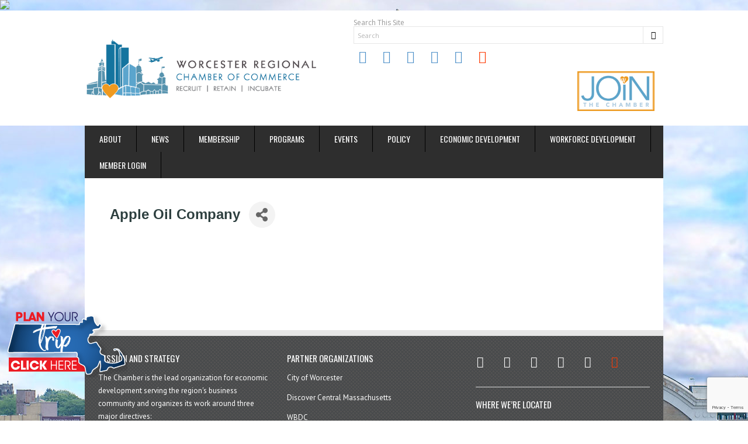

--- FILE ---
content_type: text/html; charset=utf-8
request_url: https://www.google.com/recaptcha/api2/anchor?wmode=opaque&ar=1&k=6LfI_T8rAAAAAMkWHrLP_GfSf3tLy9tKa839wcWa&co=aHR0cHM6Ly9idXNpbmVzcy53b3JjZXN0ZXJjaGFtYmVyLm9yZzo0NDM.&hl=en&v=PoyoqOPhxBO7pBk68S4YbpHZ&size=invisible&anchor-ms=20000&execute-ms=30000&cb=xhieg8vh92t5
body_size: 48350
content:
<!DOCTYPE HTML><html dir="ltr" lang="en"><head><meta http-equiv="Content-Type" content="text/html; charset=UTF-8">
<meta http-equiv="X-UA-Compatible" content="IE=edge">
<title>reCAPTCHA</title>
<style type="text/css">
/* cyrillic-ext */
@font-face {
  font-family: 'Roboto';
  font-style: normal;
  font-weight: 400;
  font-stretch: 100%;
  src: url(//fonts.gstatic.com/s/roboto/v48/KFO7CnqEu92Fr1ME7kSn66aGLdTylUAMa3GUBHMdazTgWw.woff2) format('woff2');
  unicode-range: U+0460-052F, U+1C80-1C8A, U+20B4, U+2DE0-2DFF, U+A640-A69F, U+FE2E-FE2F;
}
/* cyrillic */
@font-face {
  font-family: 'Roboto';
  font-style: normal;
  font-weight: 400;
  font-stretch: 100%;
  src: url(//fonts.gstatic.com/s/roboto/v48/KFO7CnqEu92Fr1ME7kSn66aGLdTylUAMa3iUBHMdazTgWw.woff2) format('woff2');
  unicode-range: U+0301, U+0400-045F, U+0490-0491, U+04B0-04B1, U+2116;
}
/* greek-ext */
@font-face {
  font-family: 'Roboto';
  font-style: normal;
  font-weight: 400;
  font-stretch: 100%;
  src: url(//fonts.gstatic.com/s/roboto/v48/KFO7CnqEu92Fr1ME7kSn66aGLdTylUAMa3CUBHMdazTgWw.woff2) format('woff2');
  unicode-range: U+1F00-1FFF;
}
/* greek */
@font-face {
  font-family: 'Roboto';
  font-style: normal;
  font-weight: 400;
  font-stretch: 100%;
  src: url(//fonts.gstatic.com/s/roboto/v48/KFO7CnqEu92Fr1ME7kSn66aGLdTylUAMa3-UBHMdazTgWw.woff2) format('woff2');
  unicode-range: U+0370-0377, U+037A-037F, U+0384-038A, U+038C, U+038E-03A1, U+03A3-03FF;
}
/* math */
@font-face {
  font-family: 'Roboto';
  font-style: normal;
  font-weight: 400;
  font-stretch: 100%;
  src: url(//fonts.gstatic.com/s/roboto/v48/KFO7CnqEu92Fr1ME7kSn66aGLdTylUAMawCUBHMdazTgWw.woff2) format('woff2');
  unicode-range: U+0302-0303, U+0305, U+0307-0308, U+0310, U+0312, U+0315, U+031A, U+0326-0327, U+032C, U+032F-0330, U+0332-0333, U+0338, U+033A, U+0346, U+034D, U+0391-03A1, U+03A3-03A9, U+03B1-03C9, U+03D1, U+03D5-03D6, U+03F0-03F1, U+03F4-03F5, U+2016-2017, U+2034-2038, U+203C, U+2040, U+2043, U+2047, U+2050, U+2057, U+205F, U+2070-2071, U+2074-208E, U+2090-209C, U+20D0-20DC, U+20E1, U+20E5-20EF, U+2100-2112, U+2114-2115, U+2117-2121, U+2123-214F, U+2190, U+2192, U+2194-21AE, U+21B0-21E5, U+21F1-21F2, U+21F4-2211, U+2213-2214, U+2216-22FF, U+2308-230B, U+2310, U+2319, U+231C-2321, U+2336-237A, U+237C, U+2395, U+239B-23B7, U+23D0, U+23DC-23E1, U+2474-2475, U+25AF, U+25B3, U+25B7, U+25BD, U+25C1, U+25CA, U+25CC, U+25FB, U+266D-266F, U+27C0-27FF, U+2900-2AFF, U+2B0E-2B11, U+2B30-2B4C, U+2BFE, U+3030, U+FF5B, U+FF5D, U+1D400-1D7FF, U+1EE00-1EEFF;
}
/* symbols */
@font-face {
  font-family: 'Roboto';
  font-style: normal;
  font-weight: 400;
  font-stretch: 100%;
  src: url(//fonts.gstatic.com/s/roboto/v48/KFO7CnqEu92Fr1ME7kSn66aGLdTylUAMaxKUBHMdazTgWw.woff2) format('woff2');
  unicode-range: U+0001-000C, U+000E-001F, U+007F-009F, U+20DD-20E0, U+20E2-20E4, U+2150-218F, U+2190, U+2192, U+2194-2199, U+21AF, U+21E6-21F0, U+21F3, U+2218-2219, U+2299, U+22C4-22C6, U+2300-243F, U+2440-244A, U+2460-24FF, U+25A0-27BF, U+2800-28FF, U+2921-2922, U+2981, U+29BF, U+29EB, U+2B00-2BFF, U+4DC0-4DFF, U+FFF9-FFFB, U+10140-1018E, U+10190-1019C, U+101A0, U+101D0-101FD, U+102E0-102FB, U+10E60-10E7E, U+1D2C0-1D2D3, U+1D2E0-1D37F, U+1F000-1F0FF, U+1F100-1F1AD, U+1F1E6-1F1FF, U+1F30D-1F30F, U+1F315, U+1F31C, U+1F31E, U+1F320-1F32C, U+1F336, U+1F378, U+1F37D, U+1F382, U+1F393-1F39F, U+1F3A7-1F3A8, U+1F3AC-1F3AF, U+1F3C2, U+1F3C4-1F3C6, U+1F3CA-1F3CE, U+1F3D4-1F3E0, U+1F3ED, U+1F3F1-1F3F3, U+1F3F5-1F3F7, U+1F408, U+1F415, U+1F41F, U+1F426, U+1F43F, U+1F441-1F442, U+1F444, U+1F446-1F449, U+1F44C-1F44E, U+1F453, U+1F46A, U+1F47D, U+1F4A3, U+1F4B0, U+1F4B3, U+1F4B9, U+1F4BB, U+1F4BF, U+1F4C8-1F4CB, U+1F4D6, U+1F4DA, U+1F4DF, U+1F4E3-1F4E6, U+1F4EA-1F4ED, U+1F4F7, U+1F4F9-1F4FB, U+1F4FD-1F4FE, U+1F503, U+1F507-1F50B, U+1F50D, U+1F512-1F513, U+1F53E-1F54A, U+1F54F-1F5FA, U+1F610, U+1F650-1F67F, U+1F687, U+1F68D, U+1F691, U+1F694, U+1F698, U+1F6AD, U+1F6B2, U+1F6B9-1F6BA, U+1F6BC, U+1F6C6-1F6CF, U+1F6D3-1F6D7, U+1F6E0-1F6EA, U+1F6F0-1F6F3, U+1F6F7-1F6FC, U+1F700-1F7FF, U+1F800-1F80B, U+1F810-1F847, U+1F850-1F859, U+1F860-1F887, U+1F890-1F8AD, U+1F8B0-1F8BB, U+1F8C0-1F8C1, U+1F900-1F90B, U+1F93B, U+1F946, U+1F984, U+1F996, U+1F9E9, U+1FA00-1FA6F, U+1FA70-1FA7C, U+1FA80-1FA89, U+1FA8F-1FAC6, U+1FACE-1FADC, U+1FADF-1FAE9, U+1FAF0-1FAF8, U+1FB00-1FBFF;
}
/* vietnamese */
@font-face {
  font-family: 'Roboto';
  font-style: normal;
  font-weight: 400;
  font-stretch: 100%;
  src: url(//fonts.gstatic.com/s/roboto/v48/KFO7CnqEu92Fr1ME7kSn66aGLdTylUAMa3OUBHMdazTgWw.woff2) format('woff2');
  unicode-range: U+0102-0103, U+0110-0111, U+0128-0129, U+0168-0169, U+01A0-01A1, U+01AF-01B0, U+0300-0301, U+0303-0304, U+0308-0309, U+0323, U+0329, U+1EA0-1EF9, U+20AB;
}
/* latin-ext */
@font-face {
  font-family: 'Roboto';
  font-style: normal;
  font-weight: 400;
  font-stretch: 100%;
  src: url(//fonts.gstatic.com/s/roboto/v48/KFO7CnqEu92Fr1ME7kSn66aGLdTylUAMa3KUBHMdazTgWw.woff2) format('woff2');
  unicode-range: U+0100-02BA, U+02BD-02C5, U+02C7-02CC, U+02CE-02D7, U+02DD-02FF, U+0304, U+0308, U+0329, U+1D00-1DBF, U+1E00-1E9F, U+1EF2-1EFF, U+2020, U+20A0-20AB, U+20AD-20C0, U+2113, U+2C60-2C7F, U+A720-A7FF;
}
/* latin */
@font-face {
  font-family: 'Roboto';
  font-style: normal;
  font-weight: 400;
  font-stretch: 100%;
  src: url(//fonts.gstatic.com/s/roboto/v48/KFO7CnqEu92Fr1ME7kSn66aGLdTylUAMa3yUBHMdazQ.woff2) format('woff2');
  unicode-range: U+0000-00FF, U+0131, U+0152-0153, U+02BB-02BC, U+02C6, U+02DA, U+02DC, U+0304, U+0308, U+0329, U+2000-206F, U+20AC, U+2122, U+2191, U+2193, U+2212, U+2215, U+FEFF, U+FFFD;
}
/* cyrillic-ext */
@font-face {
  font-family: 'Roboto';
  font-style: normal;
  font-weight: 500;
  font-stretch: 100%;
  src: url(//fonts.gstatic.com/s/roboto/v48/KFO7CnqEu92Fr1ME7kSn66aGLdTylUAMa3GUBHMdazTgWw.woff2) format('woff2');
  unicode-range: U+0460-052F, U+1C80-1C8A, U+20B4, U+2DE0-2DFF, U+A640-A69F, U+FE2E-FE2F;
}
/* cyrillic */
@font-face {
  font-family: 'Roboto';
  font-style: normal;
  font-weight: 500;
  font-stretch: 100%;
  src: url(//fonts.gstatic.com/s/roboto/v48/KFO7CnqEu92Fr1ME7kSn66aGLdTylUAMa3iUBHMdazTgWw.woff2) format('woff2');
  unicode-range: U+0301, U+0400-045F, U+0490-0491, U+04B0-04B1, U+2116;
}
/* greek-ext */
@font-face {
  font-family: 'Roboto';
  font-style: normal;
  font-weight: 500;
  font-stretch: 100%;
  src: url(//fonts.gstatic.com/s/roboto/v48/KFO7CnqEu92Fr1ME7kSn66aGLdTylUAMa3CUBHMdazTgWw.woff2) format('woff2');
  unicode-range: U+1F00-1FFF;
}
/* greek */
@font-face {
  font-family: 'Roboto';
  font-style: normal;
  font-weight: 500;
  font-stretch: 100%;
  src: url(//fonts.gstatic.com/s/roboto/v48/KFO7CnqEu92Fr1ME7kSn66aGLdTylUAMa3-UBHMdazTgWw.woff2) format('woff2');
  unicode-range: U+0370-0377, U+037A-037F, U+0384-038A, U+038C, U+038E-03A1, U+03A3-03FF;
}
/* math */
@font-face {
  font-family: 'Roboto';
  font-style: normal;
  font-weight: 500;
  font-stretch: 100%;
  src: url(//fonts.gstatic.com/s/roboto/v48/KFO7CnqEu92Fr1ME7kSn66aGLdTylUAMawCUBHMdazTgWw.woff2) format('woff2');
  unicode-range: U+0302-0303, U+0305, U+0307-0308, U+0310, U+0312, U+0315, U+031A, U+0326-0327, U+032C, U+032F-0330, U+0332-0333, U+0338, U+033A, U+0346, U+034D, U+0391-03A1, U+03A3-03A9, U+03B1-03C9, U+03D1, U+03D5-03D6, U+03F0-03F1, U+03F4-03F5, U+2016-2017, U+2034-2038, U+203C, U+2040, U+2043, U+2047, U+2050, U+2057, U+205F, U+2070-2071, U+2074-208E, U+2090-209C, U+20D0-20DC, U+20E1, U+20E5-20EF, U+2100-2112, U+2114-2115, U+2117-2121, U+2123-214F, U+2190, U+2192, U+2194-21AE, U+21B0-21E5, U+21F1-21F2, U+21F4-2211, U+2213-2214, U+2216-22FF, U+2308-230B, U+2310, U+2319, U+231C-2321, U+2336-237A, U+237C, U+2395, U+239B-23B7, U+23D0, U+23DC-23E1, U+2474-2475, U+25AF, U+25B3, U+25B7, U+25BD, U+25C1, U+25CA, U+25CC, U+25FB, U+266D-266F, U+27C0-27FF, U+2900-2AFF, U+2B0E-2B11, U+2B30-2B4C, U+2BFE, U+3030, U+FF5B, U+FF5D, U+1D400-1D7FF, U+1EE00-1EEFF;
}
/* symbols */
@font-face {
  font-family: 'Roboto';
  font-style: normal;
  font-weight: 500;
  font-stretch: 100%;
  src: url(//fonts.gstatic.com/s/roboto/v48/KFO7CnqEu92Fr1ME7kSn66aGLdTylUAMaxKUBHMdazTgWw.woff2) format('woff2');
  unicode-range: U+0001-000C, U+000E-001F, U+007F-009F, U+20DD-20E0, U+20E2-20E4, U+2150-218F, U+2190, U+2192, U+2194-2199, U+21AF, U+21E6-21F0, U+21F3, U+2218-2219, U+2299, U+22C4-22C6, U+2300-243F, U+2440-244A, U+2460-24FF, U+25A0-27BF, U+2800-28FF, U+2921-2922, U+2981, U+29BF, U+29EB, U+2B00-2BFF, U+4DC0-4DFF, U+FFF9-FFFB, U+10140-1018E, U+10190-1019C, U+101A0, U+101D0-101FD, U+102E0-102FB, U+10E60-10E7E, U+1D2C0-1D2D3, U+1D2E0-1D37F, U+1F000-1F0FF, U+1F100-1F1AD, U+1F1E6-1F1FF, U+1F30D-1F30F, U+1F315, U+1F31C, U+1F31E, U+1F320-1F32C, U+1F336, U+1F378, U+1F37D, U+1F382, U+1F393-1F39F, U+1F3A7-1F3A8, U+1F3AC-1F3AF, U+1F3C2, U+1F3C4-1F3C6, U+1F3CA-1F3CE, U+1F3D4-1F3E0, U+1F3ED, U+1F3F1-1F3F3, U+1F3F5-1F3F7, U+1F408, U+1F415, U+1F41F, U+1F426, U+1F43F, U+1F441-1F442, U+1F444, U+1F446-1F449, U+1F44C-1F44E, U+1F453, U+1F46A, U+1F47D, U+1F4A3, U+1F4B0, U+1F4B3, U+1F4B9, U+1F4BB, U+1F4BF, U+1F4C8-1F4CB, U+1F4D6, U+1F4DA, U+1F4DF, U+1F4E3-1F4E6, U+1F4EA-1F4ED, U+1F4F7, U+1F4F9-1F4FB, U+1F4FD-1F4FE, U+1F503, U+1F507-1F50B, U+1F50D, U+1F512-1F513, U+1F53E-1F54A, U+1F54F-1F5FA, U+1F610, U+1F650-1F67F, U+1F687, U+1F68D, U+1F691, U+1F694, U+1F698, U+1F6AD, U+1F6B2, U+1F6B9-1F6BA, U+1F6BC, U+1F6C6-1F6CF, U+1F6D3-1F6D7, U+1F6E0-1F6EA, U+1F6F0-1F6F3, U+1F6F7-1F6FC, U+1F700-1F7FF, U+1F800-1F80B, U+1F810-1F847, U+1F850-1F859, U+1F860-1F887, U+1F890-1F8AD, U+1F8B0-1F8BB, U+1F8C0-1F8C1, U+1F900-1F90B, U+1F93B, U+1F946, U+1F984, U+1F996, U+1F9E9, U+1FA00-1FA6F, U+1FA70-1FA7C, U+1FA80-1FA89, U+1FA8F-1FAC6, U+1FACE-1FADC, U+1FADF-1FAE9, U+1FAF0-1FAF8, U+1FB00-1FBFF;
}
/* vietnamese */
@font-face {
  font-family: 'Roboto';
  font-style: normal;
  font-weight: 500;
  font-stretch: 100%;
  src: url(//fonts.gstatic.com/s/roboto/v48/KFO7CnqEu92Fr1ME7kSn66aGLdTylUAMa3OUBHMdazTgWw.woff2) format('woff2');
  unicode-range: U+0102-0103, U+0110-0111, U+0128-0129, U+0168-0169, U+01A0-01A1, U+01AF-01B0, U+0300-0301, U+0303-0304, U+0308-0309, U+0323, U+0329, U+1EA0-1EF9, U+20AB;
}
/* latin-ext */
@font-face {
  font-family: 'Roboto';
  font-style: normal;
  font-weight: 500;
  font-stretch: 100%;
  src: url(//fonts.gstatic.com/s/roboto/v48/KFO7CnqEu92Fr1ME7kSn66aGLdTylUAMa3KUBHMdazTgWw.woff2) format('woff2');
  unicode-range: U+0100-02BA, U+02BD-02C5, U+02C7-02CC, U+02CE-02D7, U+02DD-02FF, U+0304, U+0308, U+0329, U+1D00-1DBF, U+1E00-1E9F, U+1EF2-1EFF, U+2020, U+20A0-20AB, U+20AD-20C0, U+2113, U+2C60-2C7F, U+A720-A7FF;
}
/* latin */
@font-face {
  font-family: 'Roboto';
  font-style: normal;
  font-weight: 500;
  font-stretch: 100%;
  src: url(//fonts.gstatic.com/s/roboto/v48/KFO7CnqEu92Fr1ME7kSn66aGLdTylUAMa3yUBHMdazQ.woff2) format('woff2');
  unicode-range: U+0000-00FF, U+0131, U+0152-0153, U+02BB-02BC, U+02C6, U+02DA, U+02DC, U+0304, U+0308, U+0329, U+2000-206F, U+20AC, U+2122, U+2191, U+2193, U+2212, U+2215, U+FEFF, U+FFFD;
}
/* cyrillic-ext */
@font-face {
  font-family: 'Roboto';
  font-style: normal;
  font-weight: 900;
  font-stretch: 100%;
  src: url(//fonts.gstatic.com/s/roboto/v48/KFO7CnqEu92Fr1ME7kSn66aGLdTylUAMa3GUBHMdazTgWw.woff2) format('woff2');
  unicode-range: U+0460-052F, U+1C80-1C8A, U+20B4, U+2DE0-2DFF, U+A640-A69F, U+FE2E-FE2F;
}
/* cyrillic */
@font-face {
  font-family: 'Roboto';
  font-style: normal;
  font-weight: 900;
  font-stretch: 100%;
  src: url(//fonts.gstatic.com/s/roboto/v48/KFO7CnqEu92Fr1ME7kSn66aGLdTylUAMa3iUBHMdazTgWw.woff2) format('woff2');
  unicode-range: U+0301, U+0400-045F, U+0490-0491, U+04B0-04B1, U+2116;
}
/* greek-ext */
@font-face {
  font-family: 'Roboto';
  font-style: normal;
  font-weight: 900;
  font-stretch: 100%;
  src: url(//fonts.gstatic.com/s/roboto/v48/KFO7CnqEu92Fr1ME7kSn66aGLdTylUAMa3CUBHMdazTgWw.woff2) format('woff2');
  unicode-range: U+1F00-1FFF;
}
/* greek */
@font-face {
  font-family: 'Roboto';
  font-style: normal;
  font-weight: 900;
  font-stretch: 100%;
  src: url(//fonts.gstatic.com/s/roboto/v48/KFO7CnqEu92Fr1ME7kSn66aGLdTylUAMa3-UBHMdazTgWw.woff2) format('woff2');
  unicode-range: U+0370-0377, U+037A-037F, U+0384-038A, U+038C, U+038E-03A1, U+03A3-03FF;
}
/* math */
@font-face {
  font-family: 'Roboto';
  font-style: normal;
  font-weight: 900;
  font-stretch: 100%;
  src: url(//fonts.gstatic.com/s/roboto/v48/KFO7CnqEu92Fr1ME7kSn66aGLdTylUAMawCUBHMdazTgWw.woff2) format('woff2');
  unicode-range: U+0302-0303, U+0305, U+0307-0308, U+0310, U+0312, U+0315, U+031A, U+0326-0327, U+032C, U+032F-0330, U+0332-0333, U+0338, U+033A, U+0346, U+034D, U+0391-03A1, U+03A3-03A9, U+03B1-03C9, U+03D1, U+03D5-03D6, U+03F0-03F1, U+03F4-03F5, U+2016-2017, U+2034-2038, U+203C, U+2040, U+2043, U+2047, U+2050, U+2057, U+205F, U+2070-2071, U+2074-208E, U+2090-209C, U+20D0-20DC, U+20E1, U+20E5-20EF, U+2100-2112, U+2114-2115, U+2117-2121, U+2123-214F, U+2190, U+2192, U+2194-21AE, U+21B0-21E5, U+21F1-21F2, U+21F4-2211, U+2213-2214, U+2216-22FF, U+2308-230B, U+2310, U+2319, U+231C-2321, U+2336-237A, U+237C, U+2395, U+239B-23B7, U+23D0, U+23DC-23E1, U+2474-2475, U+25AF, U+25B3, U+25B7, U+25BD, U+25C1, U+25CA, U+25CC, U+25FB, U+266D-266F, U+27C0-27FF, U+2900-2AFF, U+2B0E-2B11, U+2B30-2B4C, U+2BFE, U+3030, U+FF5B, U+FF5D, U+1D400-1D7FF, U+1EE00-1EEFF;
}
/* symbols */
@font-face {
  font-family: 'Roboto';
  font-style: normal;
  font-weight: 900;
  font-stretch: 100%;
  src: url(//fonts.gstatic.com/s/roboto/v48/KFO7CnqEu92Fr1ME7kSn66aGLdTylUAMaxKUBHMdazTgWw.woff2) format('woff2');
  unicode-range: U+0001-000C, U+000E-001F, U+007F-009F, U+20DD-20E0, U+20E2-20E4, U+2150-218F, U+2190, U+2192, U+2194-2199, U+21AF, U+21E6-21F0, U+21F3, U+2218-2219, U+2299, U+22C4-22C6, U+2300-243F, U+2440-244A, U+2460-24FF, U+25A0-27BF, U+2800-28FF, U+2921-2922, U+2981, U+29BF, U+29EB, U+2B00-2BFF, U+4DC0-4DFF, U+FFF9-FFFB, U+10140-1018E, U+10190-1019C, U+101A0, U+101D0-101FD, U+102E0-102FB, U+10E60-10E7E, U+1D2C0-1D2D3, U+1D2E0-1D37F, U+1F000-1F0FF, U+1F100-1F1AD, U+1F1E6-1F1FF, U+1F30D-1F30F, U+1F315, U+1F31C, U+1F31E, U+1F320-1F32C, U+1F336, U+1F378, U+1F37D, U+1F382, U+1F393-1F39F, U+1F3A7-1F3A8, U+1F3AC-1F3AF, U+1F3C2, U+1F3C4-1F3C6, U+1F3CA-1F3CE, U+1F3D4-1F3E0, U+1F3ED, U+1F3F1-1F3F3, U+1F3F5-1F3F7, U+1F408, U+1F415, U+1F41F, U+1F426, U+1F43F, U+1F441-1F442, U+1F444, U+1F446-1F449, U+1F44C-1F44E, U+1F453, U+1F46A, U+1F47D, U+1F4A3, U+1F4B0, U+1F4B3, U+1F4B9, U+1F4BB, U+1F4BF, U+1F4C8-1F4CB, U+1F4D6, U+1F4DA, U+1F4DF, U+1F4E3-1F4E6, U+1F4EA-1F4ED, U+1F4F7, U+1F4F9-1F4FB, U+1F4FD-1F4FE, U+1F503, U+1F507-1F50B, U+1F50D, U+1F512-1F513, U+1F53E-1F54A, U+1F54F-1F5FA, U+1F610, U+1F650-1F67F, U+1F687, U+1F68D, U+1F691, U+1F694, U+1F698, U+1F6AD, U+1F6B2, U+1F6B9-1F6BA, U+1F6BC, U+1F6C6-1F6CF, U+1F6D3-1F6D7, U+1F6E0-1F6EA, U+1F6F0-1F6F3, U+1F6F7-1F6FC, U+1F700-1F7FF, U+1F800-1F80B, U+1F810-1F847, U+1F850-1F859, U+1F860-1F887, U+1F890-1F8AD, U+1F8B0-1F8BB, U+1F8C0-1F8C1, U+1F900-1F90B, U+1F93B, U+1F946, U+1F984, U+1F996, U+1F9E9, U+1FA00-1FA6F, U+1FA70-1FA7C, U+1FA80-1FA89, U+1FA8F-1FAC6, U+1FACE-1FADC, U+1FADF-1FAE9, U+1FAF0-1FAF8, U+1FB00-1FBFF;
}
/* vietnamese */
@font-face {
  font-family: 'Roboto';
  font-style: normal;
  font-weight: 900;
  font-stretch: 100%;
  src: url(//fonts.gstatic.com/s/roboto/v48/KFO7CnqEu92Fr1ME7kSn66aGLdTylUAMa3OUBHMdazTgWw.woff2) format('woff2');
  unicode-range: U+0102-0103, U+0110-0111, U+0128-0129, U+0168-0169, U+01A0-01A1, U+01AF-01B0, U+0300-0301, U+0303-0304, U+0308-0309, U+0323, U+0329, U+1EA0-1EF9, U+20AB;
}
/* latin-ext */
@font-face {
  font-family: 'Roboto';
  font-style: normal;
  font-weight: 900;
  font-stretch: 100%;
  src: url(//fonts.gstatic.com/s/roboto/v48/KFO7CnqEu92Fr1ME7kSn66aGLdTylUAMa3KUBHMdazTgWw.woff2) format('woff2');
  unicode-range: U+0100-02BA, U+02BD-02C5, U+02C7-02CC, U+02CE-02D7, U+02DD-02FF, U+0304, U+0308, U+0329, U+1D00-1DBF, U+1E00-1E9F, U+1EF2-1EFF, U+2020, U+20A0-20AB, U+20AD-20C0, U+2113, U+2C60-2C7F, U+A720-A7FF;
}
/* latin */
@font-face {
  font-family: 'Roboto';
  font-style: normal;
  font-weight: 900;
  font-stretch: 100%;
  src: url(//fonts.gstatic.com/s/roboto/v48/KFO7CnqEu92Fr1ME7kSn66aGLdTylUAMa3yUBHMdazQ.woff2) format('woff2');
  unicode-range: U+0000-00FF, U+0131, U+0152-0153, U+02BB-02BC, U+02C6, U+02DA, U+02DC, U+0304, U+0308, U+0329, U+2000-206F, U+20AC, U+2122, U+2191, U+2193, U+2212, U+2215, U+FEFF, U+FFFD;
}

</style>
<link rel="stylesheet" type="text/css" href="https://www.gstatic.com/recaptcha/releases/PoyoqOPhxBO7pBk68S4YbpHZ/styles__ltr.css">
<script nonce="8OddDbNMjfswQPb8Z64grA" type="text/javascript">window['__recaptcha_api'] = 'https://www.google.com/recaptcha/api2/';</script>
<script type="text/javascript" src="https://www.gstatic.com/recaptcha/releases/PoyoqOPhxBO7pBk68S4YbpHZ/recaptcha__en.js" nonce="8OddDbNMjfswQPb8Z64grA">
      
    </script></head>
<body><div id="rc-anchor-alert" class="rc-anchor-alert"></div>
<input type="hidden" id="recaptcha-token" value="[base64]">
<script type="text/javascript" nonce="8OddDbNMjfswQPb8Z64grA">
      recaptcha.anchor.Main.init("[\x22ainput\x22,[\x22bgdata\x22,\x22\x22,\[base64]/[base64]/[base64]/[base64]/[base64]/[base64]/[base64]/[base64]/[base64]/[base64]\\u003d\x22,\[base64]\\u003d\x22,\x22wqvDrMKYwpPDnsKDbykuwpB/P8OqwrXDjsKaJMKuHsKGw5t1w5lFwo/DkEXCr8K9KX4WfFPDuWvCrX4+Z3FXRnfDqD7Dv1zDqMOxRgY+cMKZwqfDmEHDiBHDn8KQwq7Cs8O8woJXw59VO2rDtFPCiyDDsS3DsxnCi8OmAsKiWcKmw6bDtGk8XGDCqcOuwr5uw6tiRSfCvy0FHQZ+w5F/FzlVw4ouw6/DjsOJwodgSMKVwqtOJ1xfQUTDrMKME8OPRMOtZQ93wqB9OcKNTlp5wrgYw7APw7TDr8ORwqcyYDDDpMKQw4TDnRNAH2pcccKFH03DoMKMwrBNYsKGcFEJGsOEUsOewo0BAnw5dsO8XnzDuQTCmMKKw4vCrcOndMOAwogQw7fDnMKVBC/[base64]/CiDVLwqYewpXCk1jDpwdUw6RJwr7CiVDCgsKhV8KKwpjCojRAwo7Dmk5uX8KzbE4dw5lIw5Q0w45Bwr9TQcOxKMO1bsOWbcOhCsOAw6XDumfCoFjCssKHwpnDqcKCYXrDhBoSwonCjMO2wo3Cl8KLNBF2wo5rwrTDvzovO8Ofw4jCsDsLwpx1w5MqRcOywo/DsmgydFVPA8KWPcOowpA4AsO0ZFzDksKEM8ORD8OHwpEmUsOoQsKHw5pHcSbCvSnDojd4w4VBWUrDr8KCacKAwoo6QcKAWsKyDEbCucO/cMKXw7PCj8KZJk95woFJwqfDvXlUwrzDsRxNwp/CosK6HXFNMyMIRcO1DGvCqCR5UipkBzTDtBHCq8OnE385w45hCMORLcKjT8O3woJMwq/DulFUPhrCtB5bTTVAw7xLYwjCksO1IGzCiHNHwrgLMyAyw7fDpcOCw7HCksOew51lw5bCjghkwpvDj8O2w57ClMOBSSpjBMOgYSHCgcKdQcODLifCoxQuw6/CmMOqw57Dh8Kxw6gVcsOxCCHDqsOKw5s1w6XDiznDqsOPZMOpP8ONY8K2QUtfw6hWC8OkB3HDmsOIfiLCvkXDry4/fcOew6gCwqdDwp9Yw7Fywpdiw6V0MFwWwpBLw6BvVVDDuMK1HcKWecK6P8KVQMOsSXjDtgkWw4xATDPCgcOtIH0USsKUYyzCpsOya8OSwrvDqsKfWAPDrsKkWT7Cq8Kaw4PCvcOAwqkyQcKwwoNnFy3CvADDtG/[base64]/[base64]/Dh8OGc8OjB8OpwopdJcOVw7HCnMOJwoPDgidYai/DiAULw55qw4AbbsKxwrrDrcKGwrojw6zCnR8Bw6LCrcK+wq3DkkRWwpMbwrNCAMKDw6vCsD3DjX/Cr8ODecK2w4DDt8OlKsKmwrTCjcOUwro5w7NtTFbDl8KhMyd8wqzCtcOVwovDhMO8woFbwoHDp8OBw7gjw5PCtcK/w6bCscKwVQ87FBjDo8KhQMKZenfCtQ4fFATCjAlxwoDCgiPDk8KVwq89wp8FJntkZ8KFw4shGgZlwqrCuxIUw5HDn8OySTt3wqJjw5DDtsOQRsOhw6rDtkwHw5jDrcOPAmjDk8K5w6nCuS8sJUlvw69yC8ONZSHCvD/DsMKLBsK/[base64]/w4vDm8OHcUhca8OaHEkUf3LDtcO8Z8Kqw6LCncOjfA5gwop/WcOTUMO+BcOnP8OML8OIwprDjsOWLGnCrBR9wp/DrMKjM8Kiwp9hwp/DkcObICxgFsOOw5XDq8OSRRIAdcO4wohfwpDCrGvDgMOKwpNdEcKjMcOwO8KLwqrCvcKqBzR4w7Iew5YCwqPCtlzCt8K/MMOOwrjDnTRawodbwq9VwpBSwqLDrHzDm1TCsChXwr3CqcKWwqXDsWvDt8Ozw7PDnQzCtjbCgnrDl8Ovd1vDmRPDpMOzwqLCtsK6KcKwG8KHEsORPcOiw5fCi8O4wobCjF4PBRYoaGZtTsKlDcK+w7/DscKsw5lZwpfDiDQ/JMKqUDBrfMOLd1gQwqVuwoEAb8KwXMOOV8KpbMObRMO8w7srUEnDn8OWw7QJb8KjwqB7w7PCtCLCocKKwpHDi8Kjw7XDhMO0w4sdwq9JP8OewoFIeD/[base64]/CrsKNBMOuLhDCsMOAwr3DrMKtwrEjW8Kfw4vCoyPDn8Oqw4LDkMO1TcOywp7CqMKiMsKUwrvDtMOTUsKZwqw3H8O3wo/Ci8KxJsOXA8OeWx3DuVlNw4lWwrfDtMKeCcKzwrTDsWh7w6LCp8KXwrllXR3CicO6c8KWwqjChlDDqjNiwpMswoJdw4hxI0bCk3tRw4XCqcKfP8OBKGbCtsOzwqM/w5fCvCF/wrAlJFfCuS7CmHxlw5wswohOw65hQkTCkMKww6M0dDhBfQkYO3Q2cMOgXF8Ew5V/wqjClMOJwpo/B21Rwr4APgoowrDCvsOPekHCrW4nH8KSVy19QcOtwonDnsO+w75eOsK4KAENMsK3JcKdwqwEDcKeEhjCssOcwpfDrcOnH8OVSDXDicKKw77Cu3/DmcKmw6c7w6IuwpjDosK/w70SLhs4X8Knw74/w6vCoiEKwoIFHMOUw5EEwo4vL8KOecKZw4fCusKybsKOw6ohw5nDoMK/HhoSF8KVKDLCncOYw4N8w6ZhwqEDwpbDjsKoYMKvw7DCpcKuwpUVN2TDk8Ktw6rCscKePAVHw4jDjcKgFXnCjMK8wp/[base64]/DknnClcOFw7RcI37ChhHCoFtrwrR5w7FZw499Nml2wp1iO8Ozw7F+wq42PXnCi8Oew5/Dp8O9woQ2IQPDlDw4HMOyasOOw5MrwprCi8OYEcOhw5TDg0DDky/CgGPCvHHDjsKCUEXDghhHJ2LDnMOPwo3DpcO/wovDgcOYwp7DjhJvXg53wpPDvwlmZHQ8HgE8ZcOYwrbCkxAtwrfDpxFqwp1+WsKuNsONwofCg8OhRj/[base64]/CuCLCm8OVI8KJZCLDoMOiSMKsFmJea8K5e8KVworDlsKvfcK0wqzDkMKHb8O1w49Aw6TCi8K8w6x4F07CksOew6dCYMOsUHDDkcOTEwfCpFILKsOEJj7CqgswLcKnJMK9a8OwfU8/AjA6w5rDu2QuwrMOMsOfw4PCvMO/w5V/wq98wqHCu8KeBsOhwp82bEbDssKsKMOAwqtPw5g0w6PCscOPw5gYw4nDl8KdwrNHw7HDi8KJwrbCscK7w499LXbDj8KdH8Oawp/DgFZFwp/Dg0pUwqEPw7kgMcOpw6Qkw7xYw4nCvCh6wpnCn8OfSnjCvzYXFx0aw7IAacKvAAI3w5kfw4PDjsOTdMOBbsOxOjvDjcKZPjnCisK+OX87GcO7wo7DvCTDkWM2B8KBVGvCvsKcXB86TMOXwp/DvMOydWFrwoHDhzfDs8KDwofCocKkw5FvwoLCmjAcw5hrwpdww7s1XjjCj8K4w7opw6AoRHIIw6NHEsOVw4vDuxl0AcO3bMKXNsKYw6HDusOQAMKaAsKyw4bDoQ3CqUbCpx3CtcK+wr/Cg8O/MkfDkmt/[base64]/[base64]/w49KfsKrw4ITC8OOCsK1HlzDqMO9ZgNKw6zCjcO8XiwAKSvDsMOsw7F8EDE1w5JOwqbDmsKndsO/w6czwpHDh0LDqsKywrDDpMOzdMOvQ8Oxw6DCnsK/VMKVScKvw67DrDjDu3rCg00IIwPDi8KCwqzCjyvDrcOMwqIDwrbCkXIaw4vCpjA8fsKgfn/DuU/[base64]/CrBjCnMKww7PCt8OFwrdZw77DscKZQT1LwpXCr8KTw5hja8KWFD8jw5V6XDHDpMOkw7ZxZMK/ejlZw5XCo1NaI3RcP8KOwonDv2Adw6gVUsOoAsO4wpPDn3DDlh/[base64]/DihjDmsOmwqVNAm7DuF9aw41ZWnXCqSfDi8O4dxpQDcKLEcKmwqjDvgRRwq7CnCrDniPDmcOWwq0RdVfCmcKfQD55wqISwpgQw57DhsK2UCFIwoDCjMKKwqwCUXTDsMONw7DCoht2w4/ClMOtGRI0JsK4MMOkwprDoD/DrsKPwq/Cl8KHMMOKacKDBsOxw4HCjGvDqmtawo/CtENLLRBJwr8oNkUMwoLCt2XDrsKJJsOXasOyc8KXwqrCk8KAXcO/wr7ClMORZsOwwq7DjcKFPCHDjCPDpl/Dpw1heikLwovCqQ/CtcOSw7zCn8OEwqx9HsOcwrtAMxhfwpFZw51Xw6rDt2xNwpDCsw1SBMKiwrPDtsOFcXnCosOHA8OfKMKIMDEGYn7CrMKtC8KvwoRfwrvCmwMOwqI0w5PCnMKHc0hgURoawpPDsh/CuU3Cuk3DrsKHOMKBw5/CsyfClMKjGzfDtR0tw44fe8O/wrXDm8OZVsOQwqbCp8KhJELCg2fDjBnCkV3DlSx1w7ABTcO+YcKow6wEYsOnwqPCmsKww4UkDk3DsMO4PFEXD8KPOMK+Rn/DmjTCmMOuw6E3aUDCmVQ+wq0aUcOHaV4nwoXCgcKQL8Klw6XDilhzFcO1VGsnKMK6QGHCncKAZXvCicKAwolGNcKAw67DocOfB1UxbwLDgQwVZsKibTrCr8OMwrPCl8OuIsKrw5wwacKUXsK4UG0MHTnDsxNhw4IswobDgcOYDMORa8O2X3xXcxnCowIYwqbCoW/DuCdGcFA1w5FzX8Kzw5ZVeAbChcOtO8K/Q8KfNcKwSnRoYyvDg2bDn8KCRsKcdcOTw5HCnQPDjsKRTChLU2LCkMO+ZEwQEE44FMKCw4HDnBHCqRjDgDYywq8MwpPDnQ/CqAxEO8Obw6bDswHDkMKpPS/CuwN3wpDDosO3woxAwpUNBsK8w5LDk8KsLD5eNTjCqnJKwpQXwrpzJ8K/w7XDpcOXw7sMw5kvRCcfQUnCjsKvOi/DgcO5WcK9UizCmsKCw4bDrcKJEMOpwpgIYUwUwrfDhMOERV/Cg8Oww5jCg8OewrM4CMOdSmouL0JLAMOib8KULcO+AD/Cpz/DusO9w4VoVifCjcOvwovDvSR1CMOZwqV2w4lLwrcxwp/CiT8mSTXDjU7Dj8OgXMOew5crwq/DnMOHw4/DiMO5HyBIAG/[base64]/DrsKmGMK3w6DCncKVYHbDgsK2wonDijnCqCtAw4nDsiZcw4AMWxnCtcK1wqPDg0fCo2PCvcKAwqNMwrwkw7gFw7oiwrPDqW8vDsOzMcOpw4zCknhpw44iw44VEMOsw6nCiD7CisKNA8OEfMKKwrvDgVnDsypmwrnCssOrw7Mmwo9Xw7HCq8OzbjHDgkpYOkrCqRfCsQ/CsztbIRjChcK/KxBzw5DChkTDl8KPBcK2IURYZ8ONb8KMw4rCsl/Cl8KZG8O1w6TDusKXw4N4eVDCosKmw5dpw6vDv8OcOcK5e8K7wrnDtcOIw449WsONPMKrF8KZw78Xw5NNGUBVUErCkcKvGhzCvcOMw5BLw5fDqMOKTFrDil9/wqnCi1wsbm8JNcOhXMKzX3BKw4LCtV9vw7zDnQwDOsOOZTHDlMK5w5UYw5sMwrU4w63CgcObwp7DpEjChm9iw7JGacOEV1rDosOiKcOkPAjDmSItw7LCn2nCgMO8w7/CuEZCFlfCmsKrw4JrKMKDwo8Fwq3CrD/[base64]/a2PDrDTDrsKLw7zDqF9oWcKywrwTw7DChj3DjsKhw7wPwq0bK2PDvzEkVyHDqsKvScK+OMKpwrHCrBIGfMOPw5kyw47ChVwBe8ODwpw0wqfDt8Kcw5sBwqI+JlFJw6pwGjTCncKZwosrw4XDrDAMwpQjED5GZAvCkGpew6fCpsKYMcOfPsK4fQHDoMKZw5/Ds8K4w5JvwpxJHSbCpTTDoThTwqnDqUIIKFbDs3EzVRltw7vDucKKwrIqw67CicKxEsOWRcOjAsKEBBRQwpfDnz/[base64]/DtMO8JsK4LsO5w6drXjg0woEmwqNaaDcRB0rCqMK9S3PDucK9wpnCjQXCpcK9wqHDiUokay90w67DjcOZTn4Iw5IYKhhzXT3DrQwgwoXCr8O6B1siRWw8w43CohfDmRvCg8KHwo/[base64]/DtsKawoltwqFFbHJJw6goK8OmDsKlwp4qwpTCncOOw75qCTnDnMOPw7HCr13DnMK/[base64]/ChRomwp54w7A5QsOOTTFNw6vCocK0B8Kmw4taw7dGfjAlUmjDqn0EX8OxeRvDt8ONJsK/fVBRD8OEFMOIw6XDpDTDh8OIwokqw6BpCWh6w6/CgQQ0f8OVwp8lwqLCr8KUS2Ufw4jDvhB6wqrCvzp2PG/CnXbDucOiYh5Ww7TDkMObw5cNw7fDkk7ChzPCoVDCul5wLS/CgcKLwqxwcsObBgJrw7AUwq4/wqfDsj8rHcODwpTCnMKxwr/CusKWOMK0FcOIJsOmR8KMM8Krw7bDmsOESsKWPG1GwrPCgsK/AMKhZcKiXzPDgBnCosOqwr7DjcOtAAB8w4DDlMO3woRXw5TCjcOgwqXDssK8I0nDiGbCq2rDnFvCrcKqb0PDk241RcOlw4YLFcOoXcObw7sMw4/DlXHDvzQdw47CqsO0w4opWMKaHxo7I8OQOnPCpCHDhMOWeCc9f8KAGzYAwq1VRkTDsWo9E1jChMOKwogkRXnColrDmnHDpS8hwrhOwoTDgcK8w5/CnMKXw5HDh1nCn8KMC3bCt8OTCMOkwoIpNcOXW8Ktw4hxw449f0PDkhXDi1J6YsKMBW3CpxPDon8pdgtDw6g5w5J1wrAQw7jDpFrDl8KdwroSfMKKfknCshQVwo/Dg8OUGktydcK4O8OJQHLDmsK3EgpNw6onfMKgZcKoIAtsJsOhw7LDjEUuwrImwrnCqWfClD3CsBMuTUvCo8O9wp/CqMKkaEbCrsOkTg0SGnw6w7bCkMKpZsKcOjzCqsK3CAhHeHoHw78Pe8KlwrbCpMOwwrxNZMO4OE4WwpzCgT56QsK1wqzCs3YmVhB9w7XDm8O8GcOlw63DpAF1HcK7eWPDqBLCmF4Kw7UAEMOyesOYw4/Cvx/[base64]/CpMO4w7BWLcKvw7nDssOeA8K1w6vDu8KawrfCtkcSL8K+wrwAw7UNJ8KDwrzDhMKDGw3DhMOPTh7CkcOyETDCncOgw7LCh17DgTbCosOhwrhCw7/CvcO0d23DkjjCm3/DjMOrwo3DnRnDik84w6MmDMO4WMOww4jDnD7DgDTDpjzDmDtqHX0vwrYZwonCsRssZsOHNMOew4djUTQBwqg9K2HDo3/[base64]/[base64]/DmcORc8OXbcO7w63CisK9MVUDwpnCocKXJcKfcMKBwrPChMOkw4tvTXMffsOpfhJxIFIMw53CsMKvUFA0aiJHfMKBwrxCwrRkw6YIw7s4w6XCk2gMJ8OzwrQddsO3wrrDhiwJwpjDuS3CnsORWljDtsK3FhggwrNDw5dNwpd0c8O3IsO/OXjCvsOEQMK7dxc2BsOGwpMxw7p7P8K8bXhzwr3CtmpoKcKuM0nDuhTDvcOHw5nCn35rTsKwM8KaOC7DqcOCaibClcKBe3bCicK0Q37ClcKEPQ7DsRLDmTzCjy3Dv0/[base64]/[base64]/wrTCksOKwqvDr2pfBcOtwpLCmcOWw48kw6pGw5lwwpfDi8OGd8OiGsOLwqIOwpwjXsKUE1Zzw7PCiyBDw6bCiQs1wonDpmjCn1kiw7jCgcOFwqNqZDXDqsOHw7wac8ObBsK+w44eZsOhLm4BMlHDr8KKQcO8PcOoHSFyfcOBAMK4bEs7MgzDjMOAw4N/ZsOhb04wMDxpw77Cg8OtU2jCgnPCqCTDjzrDocKpw402d8Oywq7CljTDgcOOTBfCo3UxejVnaMKMa8K6ahrDpCJ5w6kkITXDpMK8w5fCpcK/Ki81woTDlGtdECHCnMKYw6jCr8OLw6/Dg8ObwqDDhMOTwqN8VW/Cj8K3PVUYK8OTwpMLwrjChcKKw6TDg0LCl8KqwpDChsOcwosmPMOeInnDm8K3YcK3QsOEwq7DoBRPwqx4wrYCbcKwKjrDjsKTw6fCnn3DnMOQwpLCvcOdTh4Iw7fCv8Kbw6rDoltAw7p/c8KQwqQDMsOWw4xfwptYf1B3YRrDvhJZIHh1w7kkwp/DmMK1wpfDuiFIwr1jwpU/HE8AwqLDk8KuW8O/[base64]/DmkFtBy4qXMKZUBTDosKpwrTCpMK7eXvDlMO3LSfDvMKkAVLDkyFvwpjCiW4lwrjDmwdEYDXDrsOnTF5XaiNew43Dq00VDTw6wqJBLcOtwpIKSsKewrgdw4V6VcOFwo/CpEUXwprDjErCiMO0VEHDhMKiZMOmBcKcwprDt8KOMEAsw73DmRZbC8KMwrwnVDvCiTYqw51DH15XwqrCqVUHwovDjcKaDMKKwrjDnHfDpWgMw4/DiBR8bmVGHkLDry99E8OUcQXDicOOwr9XYXB/[base64]/CvXdzK8KMZMK1WzLCmsONwpJjCGHCrUJzQcKIw6TDvcKSG8K2E8OObsK4w4nCshfDuB3DvMKyRsK8woxiwoTDmBFnVknDrw/Cm0tRTmVwwoPDmX7CucOkKCLCjcKkfcK+QcKsaVbDlcKdwqbDq8KGKj7CtU/DsnYxw5DCo8KSw7/CnMKkw78vfQHDpMKZwotXKMKIw4PDthTDhsOIwqzDjQxWYcOSwqkfHMK8wqjCklxoCnPDkld6w5vDucKZw7QjCjHDkCV6w7rDrCwKe3DDvD80b8Oowoc4F8OiVndRw4nClcK2w6XDosOCw73Cs3rDtsKSwoXDiVfCjMOPw4/CqMOmw7YDJWTDtsOKw57ClsOPfTRnNGrDu8Kew5I8TcK3XcOcw4taWcO5w51mwqvCusOaw5TDjcK+wrDCjVvDo33Cs1LDrMOJU8KbTMOHccO/wrnDncOTfkXCkh5MwrU4w48ow6TDgcOEwq9vwoDDsn4leiJ7w6cxw5TDujPCuEMiwrjCmh1UCQTDlyVUwqfDqijCgMOdaVlOJcO/w5fCn8K1w5MFEMK4wrXCt2rCnnjDrE4DwqVPV315w4h7wp5Yw7gLL8KgNGXDg8OZBzPDpUXCjS7DtMKQSyAVw5nClMOdVyDDr8KdTMKKw6Edc8OZwrwBRn4hQyQqwrTCk8OhVcKmw67DosOcfsO2w61THcKHAFHCgGrDvm3DnsOKwpLCnig/wotHJ8KtMcKnHsKbHsOJRRHDqsO/[base64]/Ds8O2PQUewp3DmsO6SgE5w6dFwqE9EMOuwqBiMsKJw5nDg2rCmEoXT8KYw7/CgQplw4PChA9Lw4NNw64Yw48NeQHDmTXDgRnDgMOJf8OfKcKQw7nCjMKHwrk8wqnDlcKYGMKPw516w5hVajIUPSolwpHCmMOdIwbDvMKlesKgFcOeJHLCucOnw4LDqGs0RCPDjcOLYsOSwpQ+SQDDtmxNwrTDlRTCkFXDtsOUVcOOblDDsWbCog/DpcKRw47Co8OnwrHDrysZw5TDs8OfCsOAw5ATf8OmcMKTw4lGBcKJwr9ZZ8KbwqnCsiwsBjjCocOkRDJXwql1w43ChMOvB8Kyw6UEw4bCgMO2MVU/EcKxJcOuwqXCnXzCqsOXw7PCrMOLZ8KFwobDkcOqMQvChcOnOMKJwr9eEikCRcOJw5paesOrwoHCnXPDkMK6QVfDnynDnMOPLcK4w6bDisKUw6cmw5MLw40iw7AfwrvDvkZowqvDhcOaSmJRw5wBwrVlw4wEwpcDB8O6w6LCvjlHBsKkCMOuw6XDl8K/OAvCoHHCh8OlEsKccljCssK8w43DlsODHnPDuUZJwrxuwonDhX5wwowjXF/DlcKbMsOHwoTCkSJ3wqc5BxfCiTPCsSgEJcOcCTXDugLDoFfDvcKgdcKdUUjDocOJBnotdMKMbGvCq8KZFMOJbsOhwoh/aRvDqMOaK8OkKsOLwrrDn8KNwp7Dkk3Cl08aJcKwOWPDoMO/wqYLwpLCpMOAwqfCty0Lw602wp/[base64]/Cq8O+dETCvU7DiHZwAMKuRMOCBj9hCTvCiFcpwqZuwrXDp1Mkwrcdw615GhXDuMKCwr/[base64]/IsK6fATCgSEpehk6w6jCl1AlRh9kZcKYDcKfwq5jwrhofsKAFR/DtWzDhMKzTnXDnDx7N8Kkwp/CoVTDusK+wqBNaRPClMOOw5zDvlICwqfDqBrDsMOLw47CqArDsXjDuMKkw7tdD8OWHsKdw6xDZ1XCg2cVbsOuwpY0wqPDsVfDvm/DhcO1wrPDu0rCo8Klw6HDlcKuTXwSKsKCwprCs8OhSmbDvXTCt8KOBWXCu8KjC8OrwrnDqXvCjcO6w6jCpB9/w4Ixw5rCj8O9wpDCqGpXXG7DlkDDhsKrJcKQJzdoEjEZXsKZwohTwrHCh34Uw4lPwrpoMk5bwqQWAwnCsl/DnjhJw7NOw7LChMKkesKxIyQUw7zCncOGGQ5QwrYPw7hYUhbDlcOnw706QMOdwofDojZwEMODwr/CpFoOwoAoFcKcfG3CkC/ChsKXw7sAw7rDs8KKwo3Ch8KQSmHDtsKgwr4yDMOnw5bCg14Ewp0QLUAhwpFGw4rDjMOzNTQBw49uw6nDgsKaAMKtw5Fyw4UPAsKVwoQZwpvDiyxxJRY1wpI5w4XDmMK2wq7CvV1XwpBowoDDiHvDusObwr4+TcORPxPCpEs5VF/DoMO2IMKPw6lHeWnChhgTC8Odw5rDv8OYw6zCtsKzw77CpsO/J0/DocKnYsOhwqDCpwIcB8Okw6PDgMKtwr3CnRjCkMKvS3VIbsKbPcKcfBh9YMOkLCvCjcKFLFcVw6UcbHhJwoHCmMOow6DDh8OqehxhwpYKwrADw7rDnBIXwpscwpvCgcOOAMKHw6HCkxzCu8KtOzsmasKHw7fCpXQZIw/CinrDmwlnwrvDvsKRTjzDskEwJsKwwoLCrFfDl8OUwqAewqceABk2H1t4w6zCrcKxwqJPLmrDnx/Ds8OewrXCjHfDt8OuBhbDjMK2ZcOdSsK3woHClgTCosKPwp/[base64]/CvMKAHUl2wq1kEgczw5vCnyIyw5AFw5RfBcOmeFIgwp5sB8Oiw6chDMKiw4PDtcO2wopOw4DCrsOJXsKDw63DuMOMDcOhTMKXwoYzwpfDmgxqG0/CjC8DA0bDosKewojCh8OuwofCncOIwqnCoEx5w5TDi8KRw57Drz9VDcOLdi1VQjvDhW3CmkfCsMKAZ8O6f0UhDsOZw6R0WcKVNsOGwrAIAMKjwp/Dq8K+wqEgX1UDfHd8wrjDjBdYMMKIYErDgsOGQmXCkyzCmsONw5sgw73Ck8OIwqsZRMKLw6cEw43CimTCs8KFw5QVZ8KbPR/[base64]/[base64]/Dn8KeOEgRwrvCuVc6CVwTw6fDmMOfcsKIwpPCvsOawrvDvsO+wr8pw4AaOyt8FsODwrXCo1Aow4bDlMKNO8K0w4TDhsORwrHDrMOuwpjDiMKRwr/CtzrDuUHCksKYwq9Xe8OqwpgFPFLDjAhTMDjDqcOhZMKaTMO6wqLDiShmc8KwNXHDssKyWMOKwpZqwoIjwoZ6PcKBw5t6X8O8fQZhwrJVw7/DnT/[base64]/CoSHDpEhgeCZnWV7CgcOUI8KWfMK/UcOHF8OkT8OKB8OLworDglwnZcKfTEdbwqXCpxvDkcOVwq3DomLDvEp2wp85wrLCgm88wrLCgsOlwp/DjWnDsHTDlwDDhUQ0wq3DgVM7JMOwez/DpMK3IMKAw6/DkWgdWMKiC1/CpWrCji0Tw6dVw4/CqA7DmVbDj3TCgXF/TMK2EcK6J8O+cSPDiMORwplTw5bDtcOzwpzCocK0wrfCo8O3wqrDnMOHw5k7Q3tZbn3CjsK+FVV2wqwYw4oowpvCkzPCgcO/OF/[base64]/Ctl5PLzAvwqzDqjM3w4bDocOkw7TDlTwjKMKXw6tUw6XCn8OxYsKECQnCkwrCvW7CrGFzw51fwqfDsxhBJcOLSMKgJcKTw6hdNUJhMBHDl8O+QEIBwojCn3zCmkPCksO2a8Oqw7MjwqhswqcDw5jCoQ3Chyt0SFwQf3/[base64]/CmsKKMHXDr8Oow7BbCjrDrMKWwrbCnUDDkQHDq8K/[base64]/[base64]/Dn1jCscKte8KVw5h8w5DCjgksw7UkwonDusK/SRwgw4FrbsK4S8OFaCtkw4bCt8O1SQBdwrLCgWoFw7JMT8K+wqp4wod3w6VRBMO4w7cYw4QCICxYS8O0wqoNwqDCkmkpYEfDiyNkw7rCvMOJw7VrwrPCrFI0YsO8c8OEXhcQwrUKw4zDisOoLsO3wooOwoAYUsKVw6YtZTx3OMK/D8Kaw5jDpcOyC8KDQmXDsS5+G30PX3NuwrrCrMO4McKKEMOcw6PDgw/CqGDClh9FwqU1w6LDuG0tNQ9ucsOUUT1Kw4fCkEHCm8K+w75ZwrnCnMOEw5bCo8KdwqgrwoPCiA1UwpjDh8O5w6bCrsOOwrrDkCADwp5rw5nDi8OFw47DukDCkcKBw5hEDjokGEHDiGtmVCjDnCHDnxtDdcK8wq3DkW3Cj0YeP8KdwoMTAMKcQAfCssKEwoVSL8OiPC/CrsO5woXCmMORwo3ClwvChlFGEA4nwqfDpsOfC8OVR1FHBcOIw4FSw7/CiMOowoDDqcKCwofDrMKdKAPDnEARw692w7zDu8ObZQfCgx9IwqYLw57DjcKCw7bCnF8fwqfCrwovwoZYEkfDsMK2wr7Cv8O2JmRSETsQworCgsOKZUTDkwQOw5vCtTIfwpzDs8O4O3vDnBHDtE3CsAvCucKRa8KywpERA8KFYcO7w69PHsO/w6pkHcKBw5BSaDPDu8KGUsOuw5ZpwrxAKMKAwpLDvcOewrvChcOmeC1sXnJuwrBScXPCozNSw7rDgGoPVE3DvcKLJwkPGn/[base64]/w7lOQAvDqRzCs35vwr1UJQowwrkOwr7Di8OGFkDCjgfCuMOvb0TCsgvDj8OJwotVwrfDqsOkD2rDtGMbMDjDk8OGwrjDu8KJwrxcU8OBRMKQwoB+AwcoO8OnwrAlw5R/OGocKgwZYcOWw44DOSkmUGrCgMODOcOuwqnDjULDhsKVRyHCrz7DlnZ/UsOPw6QRw5bDvcKYw4ZVw41Tw6YaG2QzD34SLn3CssK7TsK7AzV8LcO1wrt7b8OFwp5+Q8KIHWZiwopPF8Opw5jCo8K1bEF8w5BDw4XCjQnCh8O3w5lGEQHCpcKxw4LCuDBmA8KwwqrDtG/DicKRwosSw45UZUnCjMK+w7TDjV7CnMKTe8KBEi11wrbDtyc+PXkYwo1kwo3Cq8O+wrHCvsO/wqPDizfCkMKrw75Hw4gWw7lREMKIw7bCpGTCkV/Cl01lO8OgMcKUICsdw5obK8OOw44Zw4RLUMKbwp4Hw4FZB8O5w5x2XcOCVcOqwr8LwpAEa8O6wqVFb1RSTGdAw6YcI1DDhmRCw6PDih/DnMOYXBzCrMKGwqTCh8OpwpY7wo5pHBAXOAl5GMOIw6EDRXYQwpFxXsOqwrzDv8O0djHDh8KIw6hkcx3CtxUwwpJIwoRAMsK6wr/CmCkIacOGw5V3wpTCjTvCncO4G8K4AMKSKE/DpxfCicO8w4nCuBIGZsOQw4fCqcO4K1DDosOpwr8ewoXDlMOCMcOCw4DCvsKOwqDChMOvw53CscOFdcOMw7/[base64]/Dj07Cmjc3VUI+VsO9w4TCtcK9w75YG3xXw50iAVHDj2QlKGcjwpUfw5E4DsK7Y8KNLmXCg8KJa8OJXMOpYXHDp3ZfPTwtwr5Dwo8mMkI5NlEGw6nCmsOqKcOCw6/DtsOVbMKHwrrCiD4vesKmwrYgw7tyck/[base64]/[base64]/w6gmwq1Ewok5B8Olwp/DkSTClsKjMmI/fcOGwq3CpQgOwq1IQcOQBMOtO2/CvVxSc0vCrG48w5AgZsOtFsKJwrrCqmjCoTPCp8Kje8Kqw7PDpj7Cjg/CtUnClml3LMKUw7rDnyAEwqZhw5/CiUR7JnctHChZw5/DpijDjcKACAPCucOHXSB9wqN/woBTwoZiwpHDqUgbw57DlxrDhcOLYEvCsg44wqrChhgtPEbChB0xKsOkW1bCgl0vw4vDqMKAw4YfZ3LCllwJE8KkDsOrwprDoSLCnnLDrcO8RMKYw4bCusOfw5t0RgnDssK/GcK0w4h3d8Ozw68kw6nCjcKEIcOMw4M3w5xmasKDSBbCq8O/wo5Mw4nClcKXw7LDlMOfAyPDuMKlBwjCk3TCoRTCssKPw7VxasOOV2NKdQh6IFQzw53Cmh4Gw6LDv1nDqMOyw54xw5/Ct2w/JgDDgGNjGUHDqB8zw7IjXi/Cp8Oxw6rCsy58w7Jkw6LDt8K5woXCj13CjMOVwqgjwrjCucOFRMOEJAkGw4xsK8KXSMOIWX98LcKJwq/[base64]/[base64]/Cq2TDkXBuw53CoQVDDMOxOcOYwpjCkUctwonDq27DqnvCoULDt0jCnznDj8KPwrQQWMKbZ2LDty/DoMOXUcOKDk3DvF3CuUrDsS3DnMOnDAtQwpwKw5zDssKhw6fDi2LCuMOHw6vDncO+ZXTCiBbCuMKwfcO+d8KRXsKKZ8OQw47Dr8OxwohOWUfCrQXCrsOCTsK/wqXCv8OUPmIId8OZw4wXWxICwp9FBA/[base64]/[base64]/[base64]/DjlbDi0ZlAhbDvsOhPsOhwpjDiH7CtyoRw5I3w7zCnAnDkF7ChcOUA8OtwpIwIF7Co8O/O8KfYMKmQcOSasOYOsKRw4TCsXhYw4xvfmd1wpZCw4VCBVAgI8KzfcK1wo/DnsKacU3CohISXGDDiQ7Ck17Ci8KsWcK6Wm3DjAZIT8KawpDDh8KFwqMLb1tFwrMzYALCpVhqwowdw5gjwpXCiFPCm8OJwoPDlQDDuC5Ow5XDqsKEWsOGLkrDg8Ofw54xwr/CllQsWMOXQMKFwpEcw6l4wrg2IcKYSTcJwqzDo8Khw7LCtU/[base64]/ChzNdw5sow5zDpcOBwp3Dn8OLRMKOw5bDnMOrwpbCsF88SjXCssKdaMO2wplbQHk6w4NVEWLDmMOqw47ChcO6E1LCvijDvG/DhcOWwrA4EynDlMOuwq9Aw5XDix0WEMKHwrInKybCsXR+wpHDoMOnGcKGFsKCw4Y5EMOdw7/[base64]/w6PCusKkC3Y3Vn5oGcK3W8OQBMOUSsOxdBE8CjNVw5oeE8KpPsKQS8OEw4jDksOqw5J3wr3Crk5hwps2w5nDjsKhPcKDT0kWwq7Dpio4ehJySidjw40bdcK0w7/DmQnChwrCnGU1NsKfJcKIw5TDlcK2WDXDgMKUWnDDhMO/A8OFLBs0JcO2wrbDsMKvwpDCu3jCtcO1S8KKw6jDnsK/fMOGOcOxw7dMPWEZw6jCsFjCq8KBYRfDkUjCk0svwoDDiCJBZMKrwonCrSPCjRF5w6c/w7zCjg/Cm03DiETDgsKcD8K3w61KasOyG3HDosOWwp7CrytVZ8ONw5nDvDbCjC5bF8K9MW/DvsKZLwvDtjPCm8KNK8OawrlaECLCtB/CozRCw5PDr1rDkMK/wq8ACBMvRwBjMwAIAcK9w5N6dGTDhMOYwovCksODw7HDtGfDicKpw5TDgcOHw5sdZkbDmWg3w4rDlMOQEcOjw7rDjAfChWdEw5IBwoRyVMOjwonDgcOHSzFKEjLDmmpuwpzDlMKdw5VjRGjDkWICw55WRcO7woLCrFIaw6lSdcOKwp4nwr03cQF/wpI1DxMCKxHCpsOpw4IZw7DCnnxOAcK5QcK8woFJRDzCpyckw5R7AcKtwppWAV3DpsOEwpoGZy8yw6TDmHhqK1YGw6NiC8KJCMOKOE0GY8OKO3/DhEnCvSghDw1VTcO0w5fCg3JFw74LFU8RwoN3VEDCpzjCnsOOcldsacOIJsO8woM4wqDCiMKvfjA6w6nCqmldwpgpN8OdTDI/RQg9AcKDw4XDlcOJwr3ClcO+w492wptGUTrDtMKbW3vCnRh5wpNdLcKrwpLCmcK6w7bDrcOIwpMnw4odwqrDo8K5IsO/[base64]/VcK3fsOZw78FcwLCjlRUGXxQwojClcOtw4JrUsOMNwNNfxgca8KGSjIzZcOUUsOWT2INWMOow6/CrsOLw5vCqcKhMwfDt8O4wrHCsQsww6hzwpfDjBDDqnvDjMOow47CoFMBXTIPwq9LLDzDvXLCgENjJV5NM8K6VMKHwprCvm4oDEzCqMK2woLDrBDDlsKhwpzCgxBMw6hHWsOGFF1hYsOeQMOZw6DCvxfCo1MhMmDCl8KKRVRXTgZpw4/[base64]/[base64]/Dmlhlw4/[base64]/[base64]/DpMOHPWwrUgZ2GCl5YWvCoigTw6ocw7IPOMK/R8OEwpfCrCVmLsKHYUvCocO5wobCiMOvw5HDr8O3w4/CqAbCqMO4a8KVw7d7wpjCmm3DugLDlkBdwoRpQ8OwT3zDpMKzwrtNY8KbRVrChF5Fw5vDhcOwEMK3wp4xWcOUwqpCI8Olw4VmG8KnPsOmez1+wozDpH/[base64]/Cm1Ffwp7Do3hGSFgFw7Mcw53CqMOlOMK1w5TCtcKoWcOCOcO9woo0w7DCn1RVwoBbwpdIEMOPw5XCu8Olf1PCrMOjwp5TEsKhwqXDjMKxVsOFwrZPeyrDgW03w4jCkxDDicO7fMOqGB49w4/[base64]/DrCDCj8OOWMK2w5NNwrFGZ8OMw60iwrUuw4bDtVbDrijDnTl/eMKDEMKYJMK6wqoXZ0krPcKQSRPCrgZGJ8K5w6tgHjQPwp7DllvDq8KfScOcwpfDi1bCgMO+w7vCmj8tw5XChz3DocO1w4w\\u003d\x22],null,[\x22conf\x22,null,\x226LfI_T8rAAAAAMkWHrLP_GfSf3tLy9tKa839wcWa\x22,0,null,null,null,1,[21,125,63,73,95,87,41,43,42,83,102,105,109,121],[1017145,275],0,null,null,null,null,0,null,0,null,700,1,null,0,\[base64]/76lBhnEnQkZnOKMAhk\\u003d\x22,0,0,null,null,1,null,0,0,null,null,null,0],\x22https://business.worcesterchamber.org:443\x22,null,[3,1,1],null,null,null,1,3600,[\x22https://www.google.com/intl/en/policies/privacy/\x22,\x22https://www.google.com/intl/en/policies/terms/\x22],\x22ui8DCytx2WIe5wwN462JPrzEqRp3olS7+bq7MsssF4I\\u003d\x22,1,0,null,1,1768731582800,0,0,[77],null,[100,161,222,120],\x22RC-Y-elxPQv5F_sFg\x22,null,null,null,null,null,\x220dAFcWeA6Bk6_-b92r4JLSRpSUNsa0ZFuEciowq9NaSseFWtbgJPGUvCLlZWuoxjZDMospIkRfjZkviZOhuKewMDAOk3yQ2GkxYw\x22,1768814382785]");
    </script></body></html>

--- FILE ---
content_type: text/html; charset=utf-8
request_url: https://www.google.com/recaptcha/api2/anchor?wmode=opaque&ar=1&k=6Lfrm_kdAAAAAEpoSzd55SQl5dn-lGnVTSQ7up4L&co=aHR0cHM6Ly9idXNpbmVzcy53b3JjZXN0ZXJjaGFtYmVyLm9yZzo0NDM.&hl=en&v=PoyoqOPhxBO7pBk68S4YbpHZ&size=invisible&anchor-ms=20000&execute-ms=30000&cb=brxsdd22us1i
body_size: 48279
content:
<!DOCTYPE HTML><html dir="ltr" lang="en"><head><meta http-equiv="Content-Type" content="text/html; charset=UTF-8">
<meta http-equiv="X-UA-Compatible" content="IE=edge">
<title>reCAPTCHA</title>
<style type="text/css">
/* cyrillic-ext */
@font-face {
  font-family: 'Roboto';
  font-style: normal;
  font-weight: 400;
  font-stretch: 100%;
  src: url(//fonts.gstatic.com/s/roboto/v48/KFO7CnqEu92Fr1ME7kSn66aGLdTylUAMa3GUBHMdazTgWw.woff2) format('woff2');
  unicode-range: U+0460-052F, U+1C80-1C8A, U+20B4, U+2DE0-2DFF, U+A640-A69F, U+FE2E-FE2F;
}
/* cyrillic */
@font-face {
  font-family: 'Roboto';
  font-style: normal;
  font-weight: 400;
  font-stretch: 100%;
  src: url(//fonts.gstatic.com/s/roboto/v48/KFO7CnqEu92Fr1ME7kSn66aGLdTylUAMa3iUBHMdazTgWw.woff2) format('woff2');
  unicode-range: U+0301, U+0400-045F, U+0490-0491, U+04B0-04B1, U+2116;
}
/* greek-ext */
@font-face {
  font-family: 'Roboto';
  font-style: normal;
  font-weight: 400;
  font-stretch: 100%;
  src: url(//fonts.gstatic.com/s/roboto/v48/KFO7CnqEu92Fr1ME7kSn66aGLdTylUAMa3CUBHMdazTgWw.woff2) format('woff2');
  unicode-range: U+1F00-1FFF;
}
/* greek */
@font-face {
  font-family: 'Roboto';
  font-style: normal;
  font-weight: 400;
  font-stretch: 100%;
  src: url(//fonts.gstatic.com/s/roboto/v48/KFO7CnqEu92Fr1ME7kSn66aGLdTylUAMa3-UBHMdazTgWw.woff2) format('woff2');
  unicode-range: U+0370-0377, U+037A-037F, U+0384-038A, U+038C, U+038E-03A1, U+03A3-03FF;
}
/* math */
@font-face {
  font-family: 'Roboto';
  font-style: normal;
  font-weight: 400;
  font-stretch: 100%;
  src: url(//fonts.gstatic.com/s/roboto/v48/KFO7CnqEu92Fr1ME7kSn66aGLdTylUAMawCUBHMdazTgWw.woff2) format('woff2');
  unicode-range: U+0302-0303, U+0305, U+0307-0308, U+0310, U+0312, U+0315, U+031A, U+0326-0327, U+032C, U+032F-0330, U+0332-0333, U+0338, U+033A, U+0346, U+034D, U+0391-03A1, U+03A3-03A9, U+03B1-03C9, U+03D1, U+03D5-03D6, U+03F0-03F1, U+03F4-03F5, U+2016-2017, U+2034-2038, U+203C, U+2040, U+2043, U+2047, U+2050, U+2057, U+205F, U+2070-2071, U+2074-208E, U+2090-209C, U+20D0-20DC, U+20E1, U+20E5-20EF, U+2100-2112, U+2114-2115, U+2117-2121, U+2123-214F, U+2190, U+2192, U+2194-21AE, U+21B0-21E5, U+21F1-21F2, U+21F4-2211, U+2213-2214, U+2216-22FF, U+2308-230B, U+2310, U+2319, U+231C-2321, U+2336-237A, U+237C, U+2395, U+239B-23B7, U+23D0, U+23DC-23E1, U+2474-2475, U+25AF, U+25B3, U+25B7, U+25BD, U+25C1, U+25CA, U+25CC, U+25FB, U+266D-266F, U+27C0-27FF, U+2900-2AFF, U+2B0E-2B11, U+2B30-2B4C, U+2BFE, U+3030, U+FF5B, U+FF5D, U+1D400-1D7FF, U+1EE00-1EEFF;
}
/* symbols */
@font-face {
  font-family: 'Roboto';
  font-style: normal;
  font-weight: 400;
  font-stretch: 100%;
  src: url(//fonts.gstatic.com/s/roboto/v48/KFO7CnqEu92Fr1ME7kSn66aGLdTylUAMaxKUBHMdazTgWw.woff2) format('woff2');
  unicode-range: U+0001-000C, U+000E-001F, U+007F-009F, U+20DD-20E0, U+20E2-20E4, U+2150-218F, U+2190, U+2192, U+2194-2199, U+21AF, U+21E6-21F0, U+21F3, U+2218-2219, U+2299, U+22C4-22C6, U+2300-243F, U+2440-244A, U+2460-24FF, U+25A0-27BF, U+2800-28FF, U+2921-2922, U+2981, U+29BF, U+29EB, U+2B00-2BFF, U+4DC0-4DFF, U+FFF9-FFFB, U+10140-1018E, U+10190-1019C, U+101A0, U+101D0-101FD, U+102E0-102FB, U+10E60-10E7E, U+1D2C0-1D2D3, U+1D2E0-1D37F, U+1F000-1F0FF, U+1F100-1F1AD, U+1F1E6-1F1FF, U+1F30D-1F30F, U+1F315, U+1F31C, U+1F31E, U+1F320-1F32C, U+1F336, U+1F378, U+1F37D, U+1F382, U+1F393-1F39F, U+1F3A7-1F3A8, U+1F3AC-1F3AF, U+1F3C2, U+1F3C4-1F3C6, U+1F3CA-1F3CE, U+1F3D4-1F3E0, U+1F3ED, U+1F3F1-1F3F3, U+1F3F5-1F3F7, U+1F408, U+1F415, U+1F41F, U+1F426, U+1F43F, U+1F441-1F442, U+1F444, U+1F446-1F449, U+1F44C-1F44E, U+1F453, U+1F46A, U+1F47D, U+1F4A3, U+1F4B0, U+1F4B3, U+1F4B9, U+1F4BB, U+1F4BF, U+1F4C8-1F4CB, U+1F4D6, U+1F4DA, U+1F4DF, U+1F4E3-1F4E6, U+1F4EA-1F4ED, U+1F4F7, U+1F4F9-1F4FB, U+1F4FD-1F4FE, U+1F503, U+1F507-1F50B, U+1F50D, U+1F512-1F513, U+1F53E-1F54A, U+1F54F-1F5FA, U+1F610, U+1F650-1F67F, U+1F687, U+1F68D, U+1F691, U+1F694, U+1F698, U+1F6AD, U+1F6B2, U+1F6B9-1F6BA, U+1F6BC, U+1F6C6-1F6CF, U+1F6D3-1F6D7, U+1F6E0-1F6EA, U+1F6F0-1F6F3, U+1F6F7-1F6FC, U+1F700-1F7FF, U+1F800-1F80B, U+1F810-1F847, U+1F850-1F859, U+1F860-1F887, U+1F890-1F8AD, U+1F8B0-1F8BB, U+1F8C0-1F8C1, U+1F900-1F90B, U+1F93B, U+1F946, U+1F984, U+1F996, U+1F9E9, U+1FA00-1FA6F, U+1FA70-1FA7C, U+1FA80-1FA89, U+1FA8F-1FAC6, U+1FACE-1FADC, U+1FADF-1FAE9, U+1FAF0-1FAF8, U+1FB00-1FBFF;
}
/* vietnamese */
@font-face {
  font-family: 'Roboto';
  font-style: normal;
  font-weight: 400;
  font-stretch: 100%;
  src: url(//fonts.gstatic.com/s/roboto/v48/KFO7CnqEu92Fr1ME7kSn66aGLdTylUAMa3OUBHMdazTgWw.woff2) format('woff2');
  unicode-range: U+0102-0103, U+0110-0111, U+0128-0129, U+0168-0169, U+01A0-01A1, U+01AF-01B0, U+0300-0301, U+0303-0304, U+0308-0309, U+0323, U+0329, U+1EA0-1EF9, U+20AB;
}
/* latin-ext */
@font-face {
  font-family: 'Roboto';
  font-style: normal;
  font-weight: 400;
  font-stretch: 100%;
  src: url(//fonts.gstatic.com/s/roboto/v48/KFO7CnqEu92Fr1ME7kSn66aGLdTylUAMa3KUBHMdazTgWw.woff2) format('woff2');
  unicode-range: U+0100-02BA, U+02BD-02C5, U+02C7-02CC, U+02CE-02D7, U+02DD-02FF, U+0304, U+0308, U+0329, U+1D00-1DBF, U+1E00-1E9F, U+1EF2-1EFF, U+2020, U+20A0-20AB, U+20AD-20C0, U+2113, U+2C60-2C7F, U+A720-A7FF;
}
/* latin */
@font-face {
  font-family: 'Roboto';
  font-style: normal;
  font-weight: 400;
  font-stretch: 100%;
  src: url(//fonts.gstatic.com/s/roboto/v48/KFO7CnqEu92Fr1ME7kSn66aGLdTylUAMa3yUBHMdazQ.woff2) format('woff2');
  unicode-range: U+0000-00FF, U+0131, U+0152-0153, U+02BB-02BC, U+02C6, U+02DA, U+02DC, U+0304, U+0308, U+0329, U+2000-206F, U+20AC, U+2122, U+2191, U+2193, U+2212, U+2215, U+FEFF, U+FFFD;
}
/* cyrillic-ext */
@font-face {
  font-family: 'Roboto';
  font-style: normal;
  font-weight: 500;
  font-stretch: 100%;
  src: url(//fonts.gstatic.com/s/roboto/v48/KFO7CnqEu92Fr1ME7kSn66aGLdTylUAMa3GUBHMdazTgWw.woff2) format('woff2');
  unicode-range: U+0460-052F, U+1C80-1C8A, U+20B4, U+2DE0-2DFF, U+A640-A69F, U+FE2E-FE2F;
}
/* cyrillic */
@font-face {
  font-family: 'Roboto';
  font-style: normal;
  font-weight: 500;
  font-stretch: 100%;
  src: url(//fonts.gstatic.com/s/roboto/v48/KFO7CnqEu92Fr1ME7kSn66aGLdTylUAMa3iUBHMdazTgWw.woff2) format('woff2');
  unicode-range: U+0301, U+0400-045F, U+0490-0491, U+04B0-04B1, U+2116;
}
/* greek-ext */
@font-face {
  font-family: 'Roboto';
  font-style: normal;
  font-weight: 500;
  font-stretch: 100%;
  src: url(//fonts.gstatic.com/s/roboto/v48/KFO7CnqEu92Fr1ME7kSn66aGLdTylUAMa3CUBHMdazTgWw.woff2) format('woff2');
  unicode-range: U+1F00-1FFF;
}
/* greek */
@font-face {
  font-family: 'Roboto';
  font-style: normal;
  font-weight: 500;
  font-stretch: 100%;
  src: url(//fonts.gstatic.com/s/roboto/v48/KFO7CnqEu92Fr1ME7kSn66aGLdTylUAMa3-UBHMdazTgWw.woff2) format('woff2');
  unicode-range: U+0370-0377, U+037A-037F, U+0384-038A, U+038C, U+038E-03A1, U+03A3-03FF;
}
/* math */
@font-face {
  font-family: 'Roboto';
  font-style: normal;
  font-weight: 500;
  font-stretch: 100%;
  src: url(//fonts.gstatic.com/s/roboto/v48/KFO7CnqEu92Fr1ME7kSn66aGLdTylUAMawCUBHMdazTgWw.woff2) format('woff2');
  unicode-range: U+0302-0303, U+0305, U+0307-0308, U+0310, U+0312, U+0315, U+031A, U+0326-0327, U+032C, U+032F-0330, U+0332-0333, U+0338, U+033A, U+0346, U+034D, U+0391-03A1, U+03A3-03A9, U+03B1-03C9, U+03D1, U+03D5-03D6, U+03F0-03F1, U+03F4-03F5, U+2016-2017, U+2034-2038, U+203C, U+2040, U+2043, U+2047, U+2050, U+2057, U+205F, U+2070-2071, U+2074-208E, U+2090-209C, U+20D0-20DC, U+20E1, U+20E5-20EF, U+2100-2112, U+2114-2115, U+2117-2121, U+2123-214F, U+2190, U+2192, U+2194-21AE, U+21B0-21E5, U+21F1-21F2, U+21F4-2211, U+2213-2214, U+2216-22FF, U+2308-230B, U+2310, U+2319, U+231C-2321, U+2336-237A, U+237C, U+2395, U+239B-23B7, U+23D0, U+23DC-23E1, U+2474-2475, U+25AF, U+25B3, U+25B7, U+25BD, U+25C1, U+25CA, U+25CC, U+25FB, U+266D-266F, U+27C0-27FF, U+2900-2AFF, U+2B0E-2B11, U+2B30-2B4C, U+2BFE, U+3030, U+FF5B, U+FF5D, U+1D400-1D7FF, U+1EE00-1EEFF;
}
/* symbols */
@font-face {
  font-family: 'Roboto';
  font-style: normal;
  font-weight: 500;
  font-stretch: 100%;
  src: url(//fonts.gstatic.com/s/roboto/v48/KFO7CnqEu92Fr1ME7kSn66aGLdTylUAMaxKUBHMdazTgWw.woff2) format('woff2');
  unicode-range: U+0001-000C, U+000E-001F, U+007F-009F, U+20DD-20E0, U+20E2-20E4, U+2150-218F, U+2190, U+2192, U+2194-2199, U+21AF, U+21E6-21F0, U+21F3, U+2218-2219, U+2299, U+22C4-22C6, U+2300-243F, U+2440-244A, U+2460-24FF, U+25A0-27BF, U+2800-28FF, U+2921-2922, U+2981, U+29BF, U+29EB, U+2B00-2BFF, U+4DC0-4DFF, U+FFF9-FFFB, U+10140-1018E, U+10190-1019C, U+101A0, U+101D0-101FD, U+102E0-102FB, U+10E60-10E7E, U+1D2C0-1D2D3, U+1D2E0-1D37F, U+1F000-1F0FF, U+1F100-1F1AD, U+1F1E6-1F1FF, U+1F30D-1F30F, U+1F315, U+1F31C, U+1F31E, U+1F320-1F32C, U+1F336, U+1F378, U+1F37D, U+1F382, U+1F393-1F39F, U+1F3A7-1F3A8, U+1F3AC-1F3AF, U+1F3C2, U+1F3C4-1F3C6, U+1F3CA-1F3CE, U+1F3D4-1F3E0, U+1F3ED, U+1F3F1-1F3F3, U+1F3F5-1F3F7, U+1F408, U+1F415, U+1F41F, U+1F426, U+1F43F, U+1F441-1F442, U+1F444, U+1F446-1F449, U+1F44C-1F44E, U+1F453, U+1F46A, U+1F47D, U+1F4A3, U+1F4B0, U+1F4B3, U+1F4B9, U+1F4BB, U+1F4BF, U+1F4C8-1F4CB, U+1F4D6, U+1F4DA, U+1F4DF, U+1F4E3-1F4E6, U+1F4EA-1F4ED, U+1F4F7, U+1F4F9-1F4FB, U+1F4FD-1F4FE, U+1F503, U+1F507-1F50B, U+1F50D, U+1F512-1F513, U+1F53E-1F54A, U+1F54F-1F5FA, U+1F610, U+1F650-1F67F, U+1F687, U+1F68D, U+1F691, U+1F694, U+1F698, U+1F6AD, U+1F6B2, U+1F6B9-1F6BA, U+1F6BC, U+1F6C6-1F6CF, U+1F6D3-1F6D7, U+1F6E0-1F6EA, U+1F6F0-1F6F3, U+1F6F7-1F6FC, U+1F700-1F7FF, U+1F800-1F80B, U+1F810-1F847, U+1F850-1F859, U+1F860-1F887, U+1F890-1F8AD, U+1F8B0-1F8BB, U+1F8C0-1F8C1, U+1F900-1F90B, U+1F93B, U+1F946, U+1F984, U+1F996, U+1F9E9, U+1FA00-1FA6F, U+1FA70-1FA7C, U+1FA80-1FA89, U+1FA8F-1FAC6, U+1FACE-1FADC, U+1FADF-1FAE9, U+1FAF0-1FAF8, U+1FB00-1FBFF;
}
/* vietnamese */
@font-face {
  font-family: 'Roboto';
  font-style: normal;
  font-weight: 500;
  font-stretch: 100%;
  src: url(//fonts.gstatic.com/s/roboto/v48/KFO7CnqEu92Fr1ME7kSn66aGLdTylUAMa3OUBHMdazTgWw.woff2) format('woff2');
  unicode-range: U+0102-0103, U+0110-0111, U+0128-0129, U+0168-0169, U+01A0-01A1, U+01AF-01B0, U+0300-0301, U+0303-0304, U+0308-0309, U+0323, U+0329, U+1EA0-1EF9, U+20AB;
}
/* latin-ext */
@font-face {
  font-family: 'Roboto';
  font-style: normal;
  font-weight: 500;
  font-stretch: 100%;
  src: url(//fonts.gstatic.com/s/roboto/v48/KFO7CnqEu92Fr1ME7kSn66aGLdTylUAMa3KUBHMdazTgWw.woff2) format('woff2');
  unicode-range: U+0100-02BA, U+02BD-02C5, U+02C7-02CC, U+02CE-02D7, U+02DD-02FF, U+0304, U+0308, U+0329, U+1D00-1DBF, U+1E00-1E9F, U+1EF2-1EFF, U+2020, U+20A0-20AB, U+20AD-20C0, U+2113, U+2C60-2C7F, U+A720-A7FF;
}
/* latin */
@font-face {
  font-family: 'Roboto';
  font-style: normal;
  font-weight: 500;
  font-stretch: 100%;
  src: url(//fonts.gstatic.com/s/roboto/v48/KFO7CnqEu92Fr1ME7kSn66aGLdTylUAMa3yUBHMdazQ.woff2) format('woff2');
  unicode-range: U+0000-00FF, U+0131, U+0152-0153, U+02BB-02BC, U+02C6, U+02DA, U+02DC, U+0304, U+0308, U+0329, U+2000-206F, U+20AC, U+2122, U+2191, U+2193, U+2212, U+2215, U+FEFF, U+FFFD;
}
/* cyrillic-ext */
@font-face {
  font-family: 'Roboto';
  font-style: normal;
  font-weight: 900;
  font-stretch: 100%;
  src: url(//fonts.gstatic.com/s/roboto/v48/KFO7CnqEu92Fr1ME7kSn66aGLdTylUAMa3GUBHMdazTgWw.woff2) format('woff2');
  unicode-range: U+0460-052F, U+1C80-1C8A, U+20B4, U+2DE0-2DFF, U+A640-A69F, U+FE2E-FE2F;
}
/* cyrillic */
@font-face {
  font-family: 'Roboto';
  font-style: normal;
  font-weight: 900;
  font-stretch: 100%;
  src: url(//fonts.gstatic.com/s/roboto/v48/KFO7CnqEu92Fr1ME7kSn66aGLdTylUAMa3iUBHMdazTgWw.woff2) format('woff2');
  unicode-range: U+0301, U+0400-045F, U+0490-0491, U+04B0-04B1, U+2116;
}
/* greek-ext */
@font-face {
  font-family: 'Roboto';
  font-style: normal;
  font-weight: 900;
  font-stretch: 100%;
  src: url(//fonts.gstatic.com/s/roboto/v48/KFO7CnqEu92Fr1ME7kSn66aGLdTylUAMa3CUBHMdazTgWw.woff2) format('woff2');
  unicode-range: U+1F00-1FFF;
}
/* greek */
@font-face {
  font-family: 'Roboto';
  font-style: normal;
  font-weight: 900;
  font-stretch: 100%;
  src: url(//fonts.gstatic.com/s/roboto/v48/KFO7CnqEu92Fr1ME7kSn66aGLdTylUAMa3-UBHMdazTgWw.woff2) format('woff2');
  unicode-range: U+0370-0377, U+037A-037F, U+0384-038A, U+038C, U+038E-03A1, U+03A3-03FF;
}
/* math */
@font-face {
  font-family: 'Roboto';
  font-style: normal;
  font-weight: 900;
  font-stretch: 100%;
  src: url(//fonts.gstatic.com/s/roboto/v48/KFO7CnqEu92Fr1ME7kSn66aGLdTylUAMawCUBHMdazTgWw.woff2) format('woff2');
  unicode-range: U+0302-0303, U+0305, U+0307-0308, U+0310, U+0312, U+0315, U+031A, U+0326-0327, U+032C, U+032F-0330, U+0332-0333, U+0338, U+033A, U+0346, U+034D, U+0391-03A1, U+03A3-03A9, U+03B1-03C9, U+03D1, U+03D5-03D6, U+03F0-03F1, U+03F4-03F5, U+2016-2017, U+2034-2038, U+203C, U+2040, U+2043, U+2047, U+2050, U+2057, U+205F, U+2070-2071, U+2074-208E, U+2090-209C, U+20D0-20DC, U+20E1, U+20E5-20EF, U+2100-2112, U+2114-2115, U+2117-2121, U+2123-214F, U+2190, U+2192, U+2194-21AE, U+21B0-21E5, U+21F1-21F2, U+21F4-2211, U+2213-2214, U+2216-22FF, U+2308-230B, U+2310, U+2319, U+231C-2321, U+2336-237A, U+237C, U+2395, U+239B-23B7, U+23D0, U+23DC-23E1, U+2474-2475, U+25AF, U+25B3, U+25B7, U+25BD, U+25C1, U+25CA, U+25CC, U+25FB, U+266D-266F, U+27C0-27FF, U+2900-2AFF, U+2B0E-2B11, U+2B30-2B4C, U+2BFE, U+3030, U+FF5B, U+FF5D, U+1D400-1D7FF, U+1EE00-1EEFF;
}
/* symbols */
@font-face {
  font-family: 'Roboto';
  font-style: normal;
  font-weight: 900;
  font-stretch: 100%;
  src: url(//fonts.gstatic.com/s/roboto/v48/KFO7CnqEu92Fr1ME7kSn66aGLdTylUAMaxKUBHMdazTgWw.woff2) format('woff2');
  unicode-range: U+0001-000C, U+000E-001F, U+007F-009F, U+20DD-20E0, U+20E2-20E4, U+2150-218F, U+2190, U+2192, U+2194-2199, U+21AF, U+21E6-21F0, U+21F3, U+2218-2219, U+2299, U+22C4-22C6, U+2300-243F, U+2440-244A, U+2460-24FF, U+25A0-27BF, U+2800-28FF, U+2921-2922, U+2981, U+29BF, U+29EB, U+2B00-2BFF, U+4DC0-4DFF, U+FFF9-FFFB, U+10140-1018E, U+10190-1019C, U+101A0, U+101D0-101FD, U+102E0-102FB, U+10E60-10E7E, U+1D2C0-1D2D3, U+1D2E0-1D37F, U+1F000-1F0FF, U+1F100-1F1AD, U+1F1E6-1F1FF, U+1F30D-1F30F, U+1F315, U+1F31C, U+1F31E, U+1F320-1F32C, U+1F336, U+1F378, U+1F37D, U+1F382, U+1F393-1F39F, U+1F3A7-1F3A8, U+1F3AC-1F3AF, U+1F3C2, U+1F3C4-1F3C6, U+1F3CA-1F3CE, U+1F3D4-1F3E0, U+1F3ED, U+1F3F1-1F3F3, U+1F3F5-1F3F7, U+1F408, U+1F415, U+1F41F, U+1F426, U+1F43F, U+1F441-1F442, U+1F444, U+1F446-1F449, U+1F44C-1F44E, U+1F453, U+1F46A, U+1F47D, U+1F4A3, U+1F4B0, U+1F4B3, U+1F4B9, U+1F4BB, U+1F4BF, U+1F4C8-1F4CB, U+1F4D6, U+1F4DA, U+1F4DF, U+1F4E3-1F4E6, U+1F4EA-1F4ED, U+1F4F7, U+1F4F9-1F4FB, U+1F4FD-1F4FE, U+1F503, U+1F507-1F50B, U+1F50D, U+1F512-1F513, U+1F53E-1F54A, U+1F54F-1F5FA, U+1F610, U+1F650-1F67F, U+1F687, U+1F68D, U+1F691, U+1F694, U+1F698, U+1F6AD, U+1F6B2, U+1F6B9-1F6BA, U+1F6BC, U+1F6C6-1F6CF, U+1F6D3-1F6D7, U+1F6E0-1F6EA, U+1F6F0-1F6F3, U+1F6F7-1F6FC, U+1F700-1F7FF, U+1F800-1F80B, U+1F810-1F847, U+1F850-1F859, U+1F860-1F887, U+1F890-1F8AD, U+1F8B0-1F8BB, U+1F8C0-1F8C1, U+1F900-1F90B, U+1F93B, U+1F946, U+1F984, U+1F996, U+1F9E9, U+1FA00-1FA6F, U+1FA70-1FA7C, U+1FA80-1FA89, U+1FA8F-1FAC6, U+1FACE-1FADC, U+1FADF-1FAE9, U+1FAF0-1FAF8, U+1FB00-1FBFF;
}
/* vietnamese */
@font-face {
  font-family: 'Roboto';
  font-style: normal;
  font-weight: 900;
  font-stretch: 100%;
  src: url(//fonts.gstatic.com/s/roboto/v48/KFO7CnqEu92Fr1ME7kSn66aGLdTylUAMa3OUBHMdazTgWw.woff2) format('woff2');
  unicode-range: U+0102-0103, U+0110-0111, U+0128-0129, U+0168-0169, U+01A0-01A1, U+01AF-01B0, U+0300-0301, U+0303-0304, U+0308-0309, U+0323, U+0329, U+1EA0-1EF9, U+20AB;
}
/* latin-ext */
@font-face {
  font-family: 'Roboto';
  font-style: normal;
  font-weight: 900;
  font-stretch: 100%;
  src: url(//fonts.gstatic.com/s/roboto/v48/KFO7CnqEu92Fr1ME7kSn66aGLdTylUAMa3KUBHMdazTgWw.woff2) format('woff2');
  unicode-range: U+0100-02BA, U+02BD-02C5, U+02C7-02CC, U+02CE-02D7, U+02DD-02FF, U+0304, U+0308, U+0329, U+1D00-1DBF, U+1E00-1E9F, U+1EF2-1EFF, U+2020, U+20A0-20AB, U+20AD-20C0, U+2113, U+2C60-2C7F, U+A720-A7FF;
}
/* latin */
@font-face {
  font-family: 'Roboto';
  font-style: normal;
  font-weight: 900;
  font-stretch: 100%;
  src: url(//fonts.gstatic.com/s/roboto/v48/KFO7CnqEu92Fr1ME7kSn66aGLdTylUAMa3yUBHMdazQ.woff2) format('woff2');
  unicode-range: U+0000-00FF, U+0131, U+0152-0153, U+02BB-02BC, U+02C6, U+02DA, U+02DC, U+0304, U+0308, U+0329, U+2000-206F, U+20AC, U+2122, U+2191, U+2193, U+2212, U+2215, U+FEFF, U+FFFD;
}

</style>
<link rel="stylesheet" type="text/css" href="https://www.gstatic.com/recaptcha/releases/PoyoqOPhxBO7pBk68S4YbpHZ/styles__ltr.css">
<script nonce="n9dGpXzT5Bb6yYgJY_ysKA" type="text/javascript">window['__recaptcha_api'] = 'https://www.google.com/recaptcha/api2/';</script>
<script type="text/javascript" src="https://www.gstatic.com/recaptcha/releases/PoyoqOPhxBO7pBk68S4YbpHZ/recaptcha__en.js" nonce="n9dGpXzT5Bb6yYgJY_ysKA">
      
    </script></head>
<body><div id="rc-anchor-alert" class="rc-anchor-alert"></div>
<input type="hidden" id="recaptcha-token" value="[base64]">
<script type="text/javascript" nonce="n9dGpXzT5Bb6yYgJY_ysKA">
      recaptcha.anchor.Main.init("[\x22ainput\x22,[\x22bgdata\x22,\x22\x22,\[base64]/[base64]/[base64]/[base64]/[base64]/[base64]/[base64]/[base64]/[base64]/[base64]\\u003d\x22,\[base64]\\u003d\\u003d\x22,\[base64]/wqIxw6fDgMKBWArDrjjCjT7Cj8OqasO/TcKlCsOYZ8O7EMKaOjxtXAHCucKZD8OQwo8lLhIiKcOxwqhnI8O1NcOkAMKlwpvDhsOewo8gacOKDyrClQbDpkHCk0rCvEdmwo8SSVUATMKqwoHDg2fDlhIzw5fCpE/DuMOye8Kkwr1pwo/DlMKlwqodwpjCvsKiw5xVw5Z2wobDsMOew5/CkxjDmQrCi8OycyTCnMKhIMOwwqHCjGzDkcKIw71pb8Ksw4g9E8OJTcKPwpYYFMK0w7PDm8O4YCjCuHrDhUY8wpQ0S1tEEQTDuXbCh8OoCxx1w5Ecwp9lw6vDq8Kdw70aCMK9w45pwrQRwp3CoR/Dr1nCrMK4w4TDsU/CjsO7woDCuyPCqMOtV8K2EirChTrCvHPDtMOCDEpbwpvDj8OOw7ZMazdewoPDjWnDgMKJQgDCpMOWw4jCgsKEwrvCjcKPwqsYwpzCmFvClgbCmUDDvcKDJgrDgsKFBMOuQMOBL0llw5HCg13DkAYlw5zCgsOFwotPPcKpITB/M8Kyw4U+wpzCiMOJEsK5bwp1wpjDtX3Dvl8cNDfDo8Oswo5vw7h4wq/CjFHCncO5b8OAwrA4OMODEsK0w7DDmUUjNMORd1zCqgXDuy86YMOsw7bDvFE8aMKQwp5kNsOSSCzCoMKOHMKTUMOqHzbCvsO3MMOYBXMydnTDksKZMcKGwp1OJ3Zmw7cTRsKpw5rDgcO2OMK/[base64]/wps9QsKaE8Oaw5/DocOuwp1TGcKZwpEbAcKabgdgw6TCs8OtwoDDrhA3c1V0Q8KOwqjDuDZtw5cHXcOXwp9wTMKKw53DoWhswq0DwqJfwpA+wp/CjWvCkMK0MRXCu0/[base64]/[base64]/XMKUNCUQw6xkVcK7w6h4w5PCnWUiwr7Cj8Kpw7TDocODHsKfeDgPNxo2bBfDp8O7G2BWDcK9KFnCq8Kww5HDqHcgwrvClsO0ZHUBwrQVNMKcY8KoeTPCgMKpwpE9Dl/DnMOIMsK2w6U8wojDg0nCugTDnRxQw71BwoPDmsOpwqIxIHHCicORwojDvBorw6rDvsKIBMKGw4HCui/DjcOhwojDs8K7wr/CkMONwrbDjU/[base64]/ChsKJwqTCigdtEsO9axjDh8KQwpFPN1DDv1PDnHfDmMKcw5XDmsOJw6s+B2/CvmzCrVphH8KhwoTDqDbChDjCsWRtPcOuwrMeHygVKsKPwpgJwrnCgsOlw7NLwpLDowwTwqbCoDLCvcKKwo5Yf2PCgDLDuGTCkUnDvcOCwpMMwprCsFAmLMOlXljDiFF9QDfCjXLCpsOaw7/CocKSwpjCuVPDg1U0d8K7wrzCq8KvSsKiw5FUwo/DncKjwqF8wr00w4AJCcOHwppjT8Ozwok/[base64]/Dq8KmwpxhwogLw7NFwoEQGS/ChMKxwpIzW8K/XsO6wohYXhppNABfX8KCw74+w6jDmEtOwrbDgV1Hd8K8OsKeW8OdI8KAwrdsSsO3w5gCw5zDqgoew7M5H8KQw5dqCzpWwq4Vfm/DhkpQwpxhB8O/[base64]/woHDvsO0ESFsTiZIXsOJYMOWQxbClB0ha8KzOMO/Z3cRw4rDhMK1Y8Oww6tYVWDDp1ZzeV/DocOVw67DkALCnRrDn07CoMOpExh2SsKuWCBtwqA0wrzCv8O4OsKcMMK+EiFXwo3CknYOHsKtw5TCmsKeHsKUw5LDgsOcRHMwJcOZAcKAwqrCvHLDicO1cWnDrMK6RzvDisOneTZ3wrxmwqARwp/Ck1HDh8OPw5A8JsOoFsOMO8KaQsO2YcOyTcKTMsKYwqQ1wqc+wqw+woMAW8KXeX7CscKdShE5RTwXDMOVPMKvH8KhwrJJTmrColPCtUfDu8OUw5t+SSDDssK/w6XCisOEwonDrMOYw7diA8KSPxM4w4nClMO1GVHCvkBIbMKQPDvCvMKSw5V+OcK0w75hw4LDisKqJDAIwpvCucKZAxk8wovDhyzDsmLDl8ObBMORNQg5w7/DrX3DthrDi289w6Fsa8OAwo/[base64]/[base64]/wpzDmnTCuWIkw5bDgQFLwrLDmMKxwovCqMK0SsO4wrnChE3CnXzCgGtYw4TDkXTCq8KTHXYnYcOew4fDlAxBNQPDtcOkEcOewoPDujHDosONDMOBHUhPUMKIacO/Py8UU8KPHMK6wpzDm8KEw5TDnldkw6BZwrzCkcOtFcOMcMKUIMKdAsO8T8Oow7vDn0TDkV3CrmFIH8Kgw7rChsOAwpzDrcKTRsOjwrjCpFU7DW/CkyDDhB96LsKNw4fCqSDDglAJPMO6wohKwrtOfCnCvVUoVsKNwoPCncOCw4JFd8KXMcKow6hhw5oKwofDt8KowoAtQnzCv8KFwrMkwoQZE8OPd8K5wpXDhCc+YcOuVsKww5TDoMOgUC1Aw7HDn0bDjW/ClUlGNExmMgnDhcKwM1sQwofChBrChmrClMKrwpzDicKGWB3CvwHCkhxFbH3Dv1fClRvCp8K1EBDDosKJw6/[base64]/CosO3wrksw73Cpw/[base64]/Din1vwoAZfUDDg8Knw4jCnMO8BWVaecKeLFIMwrxDS8K/WMOXfsKKwr5Vwp7DicKPw7sHw7h5ZsOTw4vCtl3Dnwk2wqTCtcK7MMKNwqlGN3/CtgzCi8KPFMOaNsKZElzCjlIDTMK7w7/ClMK3wphDw43CkMKACMOuAXJlP8KAGxxqWV7CpsKew58KwqnDtx7Dh8K/eMK1woAHSsKtwpbDl8K3bhLDu2XChsKXdsOJw6fCliLCoAQEIsO0M8KZwrfDhznDhsK7wqLCusKGwq8KGGXCg8OHHV8FacKlwrUYw508wrPCn29ewpwKwr/CuiwZVHg4I0jChcKoXcOqZUYrw55tc8Opwoo9UsKMwrU3w7LDoyEBXcKqLHYyEsOSd0zCpVXCnsKlRi3Dj14GwpZLFBQuw47DkC3CuA9NM3Jbw5TCijkbwpEnwrAmw75ADcOiw5PDvHvDqcO1w67DrMOtw5hrI8OZwpQJw70rw50AfcOYEMODw6LDhMK7w4jDi3/[base64]/DgcOTwq9AfB14w4PCtwjCjsK8HcOBZMOXwqTCoigiFwNvXjfCqHjChnvCsknDu3EKYQpiN8KsLQbCqVLCo0bDuMKkw7nDq8OOKcKkw6M3PMOCacOEwpLCnm3CghxHH8OYwrgbMXxOWz5WPsOLYnDDgsOnw6ISw5J5wqV5DQ/DmgnCpMK6w6HCmXJNw5bCrkQgw7PDiiLDkkoOLzrDjMKgw6bCs8K2wo5Ww6zCkznDkcO9wrTClU3CnwbCpMObDTFLRMKTwpxlw77CmHBqw5sJwrM/DsKZw5k/[base64]/McK6N13Du8KQw4DDuEMsNSIFw4A1ScK0w7/Cp8OYeWljw5FzIsOYeB/DoMKdwrhCHsOkdgXDj8KWA8K/[base64]/Di8OvL8KZJ8Obw5nChwvCisKaw6lwaUkqwqLCn8OWfsO5EsKJOcKLwqUXKmwicwFEFWTDvzbDiE7Cl8KgwrHClXDChsOYRMOWT8OcNzonwq8UEnMUwpYIwpXCsMKlw4V7ZAHDnMOdwozDj07CrcOzwrdXW8O/wpxoAMODeDfChghKw7FGSUTDvnrClxjCuMOwMcKAO0HDo8O+wqvCiWNww73CvsOawrLCk8O/VcKNJkRSEcKtw4dnHwbDpVrCiWzDsMOnD1s/wpdRWUVpW8KFwq7CvsOoY1HCkixxaSZdIU/DinowHgDCqn7DqBxXDGHChsKBwoDDksK3w4TDlkVPwrPCvcKKw4RtBMKrc8Obwpcxw4Vpw43CssOKwqEHLGdtd8K3eyE6w4xcwrBPXAt8ajjCtF/[base64]/DrcO0w7vDqig+wqFWw5rDukHCg8OYXMKGwpDDgMKNVsK2DkorP8Kqw47DuhTClcOYYMKXwop/w40bwpDDnsODw5vCgWXCksK0GcK2wpXDmsOTaMKPw4t1w7osw6ExDcKQwq83wrp8bX7ClWzDg8OUeMOVw5XDjk/CowlFUy7DocOiwqvCv8Oew6rCl8KKwoTDrmfCp0gxwoVzw4rDrsK5wrrDtcOPwpPCjgPDo8OFLlBkSil1w4DDghzClcKcccOiBMODw5DCvsKxDMKow6XCp1DCgMO8YsOpeT/DolcSwoshwppza8OUwqbCnzA7wpMVPW5swofCtnTDksKxfMOcw6LDvwYNUgXDpWdXYGbCulM4w5Y/[base64]/LsKSPsOCwpLDoE0+w7Jiw5kvwrQwLMOyw45Qw5EUw7ZnwpzCssOSw74GG2zDjcOLw4QTQ8KJw4gAw7sow7TCsDnCqGB1wq7Du8Oqw7dmw7IeI8K8ZsK5w6nCrj7Cv0HDm1/DmMKzeMOfZ8KffcKKM8Oaw493w73CqcKMw4rCoMOAw5PDksO/[base64]/DsMOQw7sbw5bCkTfCm8O1Z8OEwoF1w5Fcw6RzLcOYT2rDuBJrw5nCnsOnT23ClBhHwo0yFsOiw7DDrUPCqcOcaQXDp8K8YH7DhsKxPwrChjXDkW45SMK9w6w/w4rDvy7Cq8Ktwo/[base64]/[base64]/Dipiw71EwqPDmcOqS8O/SgfDqMK1ZmAUAMOGQMO8w4fCscKGQhB4w4fCkinDhHfDpsO+w5vDvF9OwrZ+MzzDhnjDucKEw7liKiN7FwXDswTCkBnCrcOYW8Kpwr/Dkjc+woDDlMOYV8KSSMOvwpIcS8KpOSFYNMOUwpQeMTE9WMOaw41lSjhjw5XCpUIyw53CqcKVNMOYEXjDgn8zQW/DhhsES8OsesKaHcOhw4rDisKbIysHR8KhZyzDl8KewphrY1cUSMOlFA9/wq3ClMKeGMKcAMKBw5/CicO5KcOKbsKbw6jCmMO4wrRXw6bConUhcBNebcKDc8KCcwzCksOvwpFdDhdPw6jCk8KhHsKBAEjDr8OWV1ktwr8LE8KTHcKfwp0pwod/OcOew6l9wrYXwpzDtMO2CwwBAcOTYxbCrnnCpcOywqlOwrE5w5c2w5zDnMKLw5nCunPDrAvCr8OJb8KXATJ4TEDDpR/DgMOIDHhLPRFYPkHCmjV2YXMnw7HCtsKpMcK4Pw0pw4LDhUfDmAjCgsOjw6XCjQkbZsOxwrMCWMKVYlPCp1bDqsKjwol6wq3Dim3CvcKHaGYtw5jDqsOJT8OPOsOgwrzDs2/Dr3MNc07CpMOPwpzDncK0EFbCh8OrwonCj39YS0XCksOvB8KUf3HDqMKQOsKSBHnDrMKeGMKVbFDDnMKlLsO1w4oCw4tCwrbClcOkNMKqw7EBwokJaE7Cp8OSV8KCwqjDqcO1woN6w5TCiMOuY0o7wrbDq8Ofwr14w7nDtMO0w4U1w5/Ct1jCoWFSDkR4w6smw6zCnU/ChxLCpkx3dlF/asOrDsObwpTDlynDtSnDncOuf2l/bsKhWXIkw6oKBHJwwoNmwozChcKzwrbDvcOHCQJww7/CtsOzw4VbAcKEAizCg8Kkw7Qjwrt8RjXCjMKlEhphdwzDrj/Dhhsow5xQwp8UOsKPwptAUcKWw6dbf8KGw5EMeA4TMA99wrzChQ8fVSnCoVYxKsOXfRQqG2ZSWh99PsOiw5vCo8Oaw5pzw6RbTMK5OMOmwpRewr7DpcOdMRs1QwzDq8O+w6gERsOmwrPCjGhQw5/DuBnCqMK6CMKRwr46PE85AnRHwptgQxbCl8KjeMOyasKgVMKrw6rDisOkc3BxFxzCrsOgZF3CoS7DqiAWwqVFK8O1wrVYw4PCqXp8w6bDgcKuw6xdM8K2w5nCgXnDkMKIw5RqLgklwr/CicOkwpLDpDQSClQuEzDCocKUwojDu8KhwpFLwqEgwp/[base64]/CvTXDt8OQw7VSKcOke8O2SjvChwvCvsKfDk7DkMKCHMKXHxrDrcOXJ0c2w5LDj8KaFMOvYVvCqHDCi8KHwpTDsm8rUUoywqkAwq8Lw4LCnV3CvsKjwrnDv0c8JztMw4wAN1QgITbDg8O3acKaKVJbHzrDv8KsOV/DnsKoeV/[base64]/wp0/BsKXP8OWw5vCuR/CjsOZw7nDvE3Dny0UdMOmWMKhdMK+w4sKwqHDlwEIO8Okw6/Cn1E/NcOOw5DDpMOZeMKSw4DDmMOnw5p3YG5JwrQQAsKVwpjDugMWwp7DiA/CnT7Dv8KTw48CNMKFwptjdSMawp/Ct1J8QDYZUcK2TMKCewnCiETCu3QhNioEw6/[base64]/DksKxQjDDocKMwrHDp2kFN2jCiMOBwr9ZG0VgVsOTwojCvsO7EjsdwpbCqsOrw4TCtMKlwpodLcOZQMKhw7Y8w7PDimJcDwZIB8ODaknCqcOJXmRtwqnCvMKbw4hcBybCrijCrcOQCMOfQSzCvxZKw4YBHV3DnsOIGsKxAVtgbsOFT2dfw7YWw7/CtsKATlbChVhaw6nDjsOGwqELwpvDm8O0wp7DgW7DkSN5wqrCgsOewqQ4HCNPw6Nqw4ofw43CojJxa1vCmx7Dlyp8BC0pbsOeQmdfwolmLA9bZnzDsmMHw4rDosOEw6A6KS/DsFUMwo8xw7LCiClDccKfYTdQwrlUNcOzw7Q0w4/[base64]/DgHzCg8KCwrB/wosEcy99fMKFwpxFw6ZOw4RxbFo6T8OxwrBcw4zDmcOeA8O/UWYkW8OePQ1jXCzDocOlPcKPMcK1XcOUw5jCkcKLw6Ecw5J+w6fCgHUcQWJFw4XDicKlwrsTwqEHUSd1w7vCrm/[base64]/DkcOrVhJPIcOswoQOYEjDhWvCpjjDi8OdMX7Cq8OIwoIDFCMxJXTDmzrCtcORAG5Jw5t0Cm3DrcKxw6ZVw5t+UcK1w45CwrTCuMO1w5o8GHJYZTrDtsKgIxPCpcKKw5/CpsKEw5w/AMOTN1hadRbClsO6w6hTbE7Do8KlwqBNOy14wogYLGjDgQ7CpE8Xw6XDoE3CtMOPOsK8w6Juw5AUXGRaWCp8w47DrxBNw7zCuz/CjjdHVjbDmcOCM0XDkMOHa8OnwoI/wqjCh3dPwrUww5FWw5XChsOYd2HCpsOlw5vDiijCmsO5w6PDlsK3dMKVw7fCu2E5JcKWw4l8FjgCwoDCmBnDmxVaOVjCvD/ChGRmMMO9LRcTwoM1w4oOw5rCkUjCiS7CjcO7O29eMcKsUR3CtCsWF1I0wofDkcOCNDBsS8KPecKSw6Q9w5DDjsOQw5l2HihKAw9RSMKXScKSBsOgHxDCjFLDpknDrFYLKW4EwqEmRyfDlB1PKMOUwpRWWMKww7dZwq5Xw5jCk8KKwpHDiDvDkk/[base64]/DkSMBwo3DhcOVM8OoPxUzAGTCgyXCscOCwpzDjsOnw47CpMOSwoN8w6DCssOheQ09wosSwrzCunDDkcOhw4h/[base64]/DnMOdLcKAw6XCoiTDmHjCg8Oqw63DnFBMQsOow6vChMO+bMOGwo9Fwp7DkMO1GMKTSsOzw5bDm8O/EkwewroEO8K5S8KvwqjDt8KbNhZrbMKoMMOtwqMiw6XDv8OwCsO6bcK+JE3DkcKpwpxWdsKJE35kH8Oow7xTw68uWsOhb8OYwpUAwp02w4LCj8O2SwXCkcOjwp0IdCLDnsOZUcO+e0LDtFHCpMO/MmkHI8O7MMOYDGkIXsOUVcKSD8KUKsO+FwJAAEYuXsO3WwYXOWbDnUYvw6UBTENrRsOxT0HColBRw5xGw6EbWHZsw5zCvMKKfGJUwq9Nw7NJw63DqSXDiVDDqsKeWlTCl3nCo8OfOcOmw6IJfsK3JSPDmMOaw73DrEXDqFnCtntUwo7DjVzDucO/[base64]/CvwXClsOuwqHDo8Klw7fCpMOubkLCvsKpFC0iDcKaworDvWMwB3FQNMKtPcOndXPDmCfCi8OrYAvCosKBC8O/U8KowrRNPMObW8KeSGRFSMK3wrZHFELDuMO9TMOhI8O6THHDtMObw4fCs8OwOmbDtQFmw6QKwrTDtcKow6pXwqZzw6/[base64]/[base64]/[base64]/ZcOPw7bClGDDv8OfFsOTfMOHw4fCkhTDjMORHcOIw7bCiFRzwpFmWsOiwrnDp1gJwpowwoTCqmTDqn9Xw6bCjzTDlwQHTcKmfhLDulB1A8OaTFMEFsKZLsKtFTrDiwvClMOGQ00Fw65awo5EPMKGw7DDt8KwbkTDlsONwrACw6oOwopTcy/CgcKlwogYwr/DlAXCphzCgcOpG8KEcCVucTNJwq7DkxEqw4/DnMKnwoDCrRhyK0fCkcOSKcKtwrpudWUrTcKXcMOjASQlfHTDuMOlTWFhwoBkwrIhF8Kjw6/DtsOZO8Odw6gpEcOuwozCoznDsDVHGUtUJcOQw5cVw5BVdEtLw5DDpVXCs8OrLcOGBwvCkcK6wo0hw4cNXcOJLnTDjQbCssOGw5BNRcK4YiMJw5zCt8O/w6Bcw5fDk8KFCsO0PBAMwpFtOFtlwrxLwqTCuDXDmQLCt8K8wp3CocKpdhXCn8KaeE0Xw73CvDxQwpF7TnBlw5jDlsKUw6LDl8KyVMKmwpzCv8OnUMOFW8OED8Oxwpd/[base64]/ET/CkFXCgXIGWwlPwrEPVMK2P2x5w7LCixbDrGjCpcK4J8KJwqV6fcO8wpbCokTCvCscw5jCm8K4PFEqwpPCoGtie8K0JF3DrcOdAcOgwqsHw5QKwqE/w67CtyPCn8KVw6onw7bCpcKvw5FIWQnCgnfDp8KZwoUVwq3CpXrDh8Ocwo3CuQJUUcKPwrliw7IXw7hcbUTDnmp2cwjChcOowrjCgEFswqdTwpACw7bCp8ODVcK/BFHDpMOlw7zCjMO5BcKqSQ/Dmwh/[base64]/MBfChsOhw6RawpvDgsKyWMKYw6nDtETCoEYWwq7DpsOKwpjDtU7CisKgwofCgcO+VMKYfMKvMsKYwrHDl8KKKcKVw5/DmMObwrp/GR7DhFPDrnFgw5B1FMOIwqN+dMOnw48tKsK/MMOnwr0kw59jCgHDjMOpGBrDkl3CnRbDlsKmCcOhw6xOwpHDthNPHA4lw5YYwrQuc8KxfUnDsBxhe3HDqcKwwoV5A8KvZsK/woYgRcO8w79KDXoDwrDDvMKuHkfDssOuwoTDgsK2fnpZwrg8ChV8XjTDpAIwXk13w7HDhxMXK2YWR8KGw7/Dm8KEw7vDvlRlPhjCosKqN8KwO8OPwo/[base64]/CkUpFwpHDtRM7H1vCghEMw5g9w4bDgAh/wpxrKQXClcKCw5vCslbDq8Kcw6gKbsOgdsOoUk4+wpjCuDzCicKMUzsVOjI1VxPCjgZibW09w6MbaxpWXcK2wrJrwq7CgMOOw5DDoMONBj4TwrXCg8OFTFRgw5zDkUxORMK/Bnt/RjXDucKIw7rCiMOAEsOoLFokwp9eVSrCtMOjQ37CjcO5EMKMK2/CiMKdMhABIsOeYGnCpcOFZcKNwpbCuwJJwpjCrGgidMOjF8K+SkF9w6/DtyB/wqo2LC1vOFotS8KVdBoSw44/w4/DtgMIYSfCsxzCqMOmcR4JwpN3w7VBbMKxJ2shw6/Ds8KRw4gKw7nDrCbDvsOrKzQ7dTpOw7ZmV8Okw7zCjwJkw7jDvmhXXQPDg8Kiw6HCrsOIw5sIwpXDjXRJwrzCgMKfEMKbwrxOwpXDnCLCusOqMAJ/KMKnwrA+c0Ajw6MDPXc+HsOWBsO0w4TDmsOqCE8APSwHO8KRw4JgwpdlOgbCkyUCw7zDmlAiw6Ufw67CuEI3eWfCjsOdw7pfdcOYwrDDjjLDpMOnwrbDqMOxbcKlw6TChltvwoxYWsOuw6LDq8OmDyANw4jDnn/CoMOzGEzDmcObwrLDhMOswoLDrz/Dj8K0w6rCgHIAN1YuVjBJKsOyJ0UwZRljCFTCuj7ChFwpw4/CmlVnDcOww6NCwqfClxrCnirDmcKfwp9dB3V1csO2QjvCkMOzB17DhMKEwoETwrYiR8Omw59lXsO1NSt+Q8ORwq3DtzR/w4TChhTDu1TCimjDn8Knw4sjw4zCogvDvwlDw6okwonDncOswqdKTnXDmMK8WRBcanlnwp5gOXXCkcOFB8KuWHpWwpY/wqdwNMK/c8O5w6HClsKcw4HDqBsifsK4REvCsFQLMwMgw5VsRWVVdsKCazpcR3ITI010FRwfH8OkQABVwrTDu3XDqsK/wq0/w73Duy3Dg3x2SMKmw5/CmxwEAcKnKF/CmsOhwphVw6/[base64]/w4XDr8OBwpHDmFIKw63Dtm8oV1lXw6YwScKuwqrCikDDsmHDscOkw4IBwoZQe8Omw57CtiUWw4dZPgc5wpJBUTg/Rx1Lwpl3DMKFH8KJC1dXRsKFRBvCnl/CgAPDusKwwpvCr8KOwoJOwrg0K8OTcsO3EQQdwp5Pwp92chbDpMO8cUEmwqvCjlfCqiPCp3vCnC7CpsO/w7FmwqJTw582MQHDsUPCmi/DgMOGKSMnbsKpAmcHERzDnX1oTw/CiX9hOsOwwoQKFzoPExHDvcKYL358wqfDmz7DmsKywq0+BnDDvMO3OXPDs2YbUcKBX1UowoXDsEPDpcO2w6ZMw7wfDcO5cHLCncK2wppxfVjDh8OMSi/DjsKefsOBwovCsS4nwozDvn9Ow7QwNcODK0LCuWHDo1HCicKtLMOOwpE/TsOjGsOjGcO+B8KaRwrCliRPZsKubMK+dCoFwoLDjsOUwppQBcO4GiPDn8OHw5TDtX9pc8Owwqwewo0sw6fClU42K8KawrVGH8OiwpMlWx9Mw6vDvsK1LcKbwpHDscOHP8KCOCLDl8OUwrZtwpvDhMKIwovDm8KdQ8OjIgUTw5w2I8KkO8OKSyEswphqHz/[base64]/[base64]/CicOFOMOKw5hwPsK5al7Dq282RsK+wonDsU7DucKTCSBaChTChytSw50FIsKVw6nDvjx5wp8awqHDowDCrmXClkDDsMK1w51eJMKGFcK9w6dAwqrDoQnDi8KVw5vDr8OEUsKVWsO0MjEww6LCszjChUzDil9/w7Bkw6bCkMOsw4hfEsKOVMObw6HCv8K3ecKrwqHCtFvCpQHCmD7ChxBOw55FXMK+w7JjfwYBwpPDk3U4dj/DhxDCjMOuUkB7w7HDthbDhX4Zw75EwqLClMOcwr9uIcKZO8KTeMOzw6cxwojCtwQoCMKHNsKbw6XCusKGwo/DnsKwUMKyw6bCmcOVwonChsKkw7sTwqtyQD9pIsO2woDDlcOAQUVKAwETw5osRwvDtcOmYcKHw5jCpsK0w6/DvMOMDcO5IADDoMKsOMOibRjDh8OPwq54wpHDm8O3w6jDsB7ClmnDrMKVQijDqF3DlEh8wo/CvcOww6E2wrXCsMKCNMKxwq/[base64]/[base64]/Co8Kkw5XDm23DikHCn8OXw6fCvcKOwpoOKMOQw4nCgB/[base64]/DpAbDrcORwozCiMKzw4QDW8OFw5hcDi3DhXvCukXCtXjDqzc0Ux/DpcOCw5LDhcK9wofCgn4wYy/ClV0gDMKNw7zCgMOwwonDpl3CjB4vCRcAKUI4AQzDsRPCjsK5wp3DlcKVLsOlw6vCv8OXWEvDqEDDsXbDjcOcLMOqwrDDhMKRwrPDksK7BxN1wohuwoLDp11xwpnCq8O1w4xlw5FWwrnDucOfYQDCrA/[base64]/[base64]/DhSjCkcKPwoPCr8O/[base64]/[base64]/DjsONwpcFw79Vwq9TwpHCrsKLTMOYSV5dKzrDiMKQwpM0w7zDosKnwq1iSBRKQBQlw4ZUCMOhw7MoQ8KwazAGwpnChsO5w73DgndkwoAvwoLCkhzDmGV8e8O7w7jCjcKywpQ1bRjDuC/DjsOFwqdtwqAzw6hswoRiwrQsf1HCljJBWg8IKcKcRXvDl8OZFkXCvk8wOWsww5MIwpbDoCwJwqk6Oj7CthhOw6vDmDI2w5rDk2nDoxcdLMOHwr7Dp3cbwr/DqVdlw7xeHcKzQ8KqKcK0N8KBIcK/[base64]/Bx40wpVawoA4w41VwoNQC8KHVBopNG1wRMOXSF7CnMOMwrBhwo/Dtw5Hw4s7w7oUwo1MC0l/Bhw8a8O2IRXCmDPCuMOiU2sswo/Ck8OhwpI+wrrDkhInYRhqw5HCicKlScOKEsOTwrVsYx7DuTHCiF8qwrl0LcOVwo3DtMKPccK/fXTDk8OgccOLIcK9Ik7CtcOqw5DCphzDlwU2w5VrdMKGwq4Sw43CgsOzHRbDmMK9wpQlKEFRwqslOzYKwp1OZsOzwqzChsOpIRFoMTrDo8OdwpvDpF3DrsOiTMKCdXrDnMKxVFXDrRcRCzdBGMKFwpPDtsOyw63DljZBNMKDeQ3Di0EOwoEpwpHCi8KWFil/[base64]/wojCicOOJzzDrMKgw4xQwqcNwqAhSgDDtSnCsy7DjysLcFlRV8KVEsK+w5ITIz/DmsKcw4TCjsK4TXbDsAzDk8KwSMOROwbCjMKcw54ww4sRwofDvlIkwpnCkhHCvcKDw7gzAERew6wow6HDlsOHVmXDsDPCr8OsXMOgCjZfw63CpGLDnA4mBcOKw7hJbMOCVmp3wp02dsOIVsKVXcKEOGY/w58bwqPDisOowqPDvsOhwqxNworDrsKKc8KMTMOhEFbCn0/Dn2XDhVYgwpHDjMOUw5cGwrzCq8KYBMKfwqlsw6PCt8KhwrfDuMKqwpjDuHrCkDXDkiYYd8KFKsOVLRJ0wqRTwppPwqDDp8OWKjrDs0tCCsKKXiPDrwUSLsOVwobCnMONwpjCjcOBL2nDusKiwpBawpPDtHzCsGwHwoPDhiwiwqXCucOPYsK/[base64]/Co8OseMOLeHzDozB/[base64]/DlDp/ERgNdF5Gw4p5WcK8w5JMwrPCsMKpw7I5w7/CpX3CjMKDw5rDuCLDoHYYwqoAcSfDhWMfw6LDrGDDmk/Cj8OPwpvCtMKVAMKDwrkVwpYrRFp1RVB9w45aw6vDj1jDlsORwqnCgsKjw47DuMOKbhN2TSVeCUR5H0XDusKTwostw7pKesKXRsORw5fCncOVNMOawqvCrlkPGcOGICvCrWM+wrzDhyjCu3o/X8Krw4IAw5bDvUVJCELDkMKKw5NGFsKmw7fCosOwfMOLwpI+Uy/[base64]/wrvDkMO2McKZZQLCisOnecOMwqrDqcO2w5BMw5/[base64]/CsMKvOcObaCTDocOQNsKlPmfCpcKnCxfDiVpFRkzDkynDnnoFbMOKEcKCwoPDrcKXWMKowoNxw5NdSjAhw5Ydw4LCu8K2TMKJw55lwooJE8K1woPCr8OWw6sSGcKEw7lmwr/CvV/CgMOWw43CncKCw4lMK8KJA8KSwqzDl0XChsKyw7AfPBArRUnCscKQbUExNsOYWGnCpsOwwr7DtSkAw5PDm3rCpV3CgwB2EcKUwqXCmnpvw4/CqxREw5jCljjCl8KGDFk5wpnCmcOSwo7DhgfCk8K6AMOpeQBVDzhda8OpwqTDi2YGQxvDkcODwpvDosKDXMK3w7J4T2XCt8OQQzEDwq7CncOUw4Z5w5IGw4LCmsOfWV87VcOzAcKpw7nCocOUfcK0w6Q8N8K8w5/[base64]/DpSfCoTsLwqjCkmzCsMO/NMOdwrQIT8K9NDAjw74kZ8OcJhU0ZUV8wp3Cs8KYw6fDpWIKccKYwrRrGFbDrzAqR8KRcMKkw4xLwqtowrJbw6PDtMOIKMKsbsOiwojDuVbDhicHwr3CvcKzGsOCVMOyZMOkUMOpOcK4R8OWDXVFVcOBLgtnPgQ3w6tOasOew7HCk8Ojwp/CgmTDpDDDlsOLfsKZJ1tBwot8P2hxHcKuw4AWA8OOw7zCn8OENmAPWsK8wrfCkAhfw53CmEPClxc5wqhHLjgWw6HDpHJnUHzCqwpBw4bChwzCl14jw7NMFMO7w4vDgznDksKcw6gzwrLCtmZIwpJUe8OiI8KRAsKaBWjDog50MXwAQcOwJiALw5/CvXvCh8Kjw4TCnsOEdER2wohOw4NmJXc1w6/CnWvCjsK4b1jDrwvDkE7CkMKBQAoBFCsFw5LChcKoMsK/wpnDi8KgccKrYcOhHx3CqcOFJVbCvMOSERhswrc/RjNmwrFVw5M3MsOrw4obw4DCu8KPwoQ8HlHCom9sFSzDu1vDpsOUw4fDnsOOc8K6wrXDqWVew5xSGMK0w7RvdV3CicKCRMKKw60kwp12cF4fJ8OZw6nDgMOHaMKbOMO1w6XCsTwKwrzCssKmFcKwKxvDn2xRwr3Dm8Kaw7fDsMKowrg/CsORw7JGY8KuJAMEwrnDpXZzQnR9MH/CnRfDpyQyUx/[base64]/ClWVvf8OYVj7DisKNwqfClhLCi8OKw73CpsK2woAJbMKhQcKjLMOXwo7Dq0RvwrpYwpTCqWMeEcKKdsKSXTfCvAcWOMKDwrzDv8O1CQ5cIEHCiELCmWHDl0Y/aMOeHcKrBEzCuCTCujnDjVrCi8OaS8Oiw7HCtsOfwqdeBhDDqcKNAMKkwofCkcKLGMKYFgoTVhPCrMOVFsKsDw0Dwq9Nw5PCsmk/w4PDtcKYwosSw7x/Slo/LxJqwrsywqTDtHhoWMKrw4LDviQFHVnDmzAMU8K9dcO6LGfDqcOhw4MhBcORCBdxw5dtw7nDh8OcGxHDvUnDksK1KmYJwqLCqsKBw4/DjsO/wrvCsncFwrHCnEfCqMOKGl1eQilXw5LCrsO2w5TCp8Kbw5VxX1B6E2c3wpvCmWHCuVLCusOYw6zDncKNYW/Dn3bDnMOgwpnDkMKWw4N5NnvCq0kdXhHDrMOFFDnDgF3Cr8KEw67CmxYXKmtsw5/Ct2PDhhZVAGNyw4bDlBdMCg55TcOedcOrWFjDicKYZcK4w7Z4ZDd6wqTDocKGBMOkLnkQOMOkwrHCm03Dpwkgwp7DoMKLwrfClsOIwpvCucO4wpp9woLDisKjfsKAw5LCtlAhwrMkXXLClMKUw6zCi8K9AcOOPUPDusOmWiLDtl/[base64]/ClAJgHMOcOsKcw7dkw7MEQQXDg8Olw7nDqTsYw5fDg3xqw7LDkUN7wq7Dg2FHwrxKJ2/[base64]/WT/DmVXDjcKMZ8K7w4nCkMKnXSXCs8KmTSPCrsKRen4qX8KwRsOcw77DsGjDi8Otw6zDscOmw4jDtEdAdw8sw5BjSQvDqsKcwpktw7V5w4pewp7CsMO4CAZ+w7hVw4nDsTnDn8OeMcK2F8O6wr3DjcKDbEUjwoo3X2EVA8KPw5DCgAnDiMOLwrYuSMKLOBw7worDmV/DpRTCp1rCicOzwrY/VMOowojDpcKqSsKLwqZcw4vChF/DpcOAW8KwwpQOwp9vCGU6wqzDlMOodF4aw6Vuw7XCo3Zpw487GhkTw7Usw7nDgsOeNWAjXgLDlcOCwrlyB8KJw5fDpcOWRsOgJsOxTsOrNDDCjMOow4nDncK3dCQsNwzCmWZ2w5DDpC7CiMKkbcOoBcK+SVtaecKIwonDgcKiw7RQdcKHZ8KBWsK6C8KTwr4dwqQow6/[base64]/w4DDi8Odw4l1KcK/w6TCmsKJwoJzwqPDt8O8w4zDj1fCnT0ODD7Drm5zdgZ3MMOGXcOiw7gewp5/w4DDqBUFw7wXwpzDnQbDt8OG\x22],null,[\x22conf\x22,null,\x226Lfrm_kdAAAAAEpoSzd55SQl5dn-lGnVTSQ7up4L\x22,0,null,null,null,1,[21,125,63,73,95,87,41,43,42,83,102,105,109,121],[1017145,275],0,null,null,null,null,0,null,0,null,700,1,null,0,\[base64]/76lBhnEnQkZnOKMAhk\\u003d\x22,0,0,null,null,1,null,0,0,null,null,null,0],\x22https://business.worcesterchamber.org:443\x22,null,[3,1,1],null,null,null,1,3600,[\x22https://www.google.com/intl/en/policies/privacy/\x22,\x22https://www.google.com/intl/en/policies/terms/\x22],\x22YwlRKsYVDcLLSOr8yeriV5Ko4XJWeHgV4KNy2B3DguY\\u003d\x22,1,0,null,1,1768731582976,0,0,[165,235,66,67],null,[106,80,76],\x22RC-TcEhm7dL4mipIQ\x22,null,null,null,null,null,\x220dAFcWeA4j3D3fzw7pAWzhW0CfCoaHrnUXa81oECnRmIojuaetzjOAYV6_H1DIGZg3bL4jKpBOgAuo5tCqfwTy1za9X7VuTvEpeg\x22,1768814382845]");
    </script></body></html>

--- FILE ---
content_type: text/css
request_url: https://www.worcesterchamber.org/wp-content/themes/orbitchild/style.css?ver=6.8.3
body_size: 778
content:
/*
Theme Name: Orbit News Child Theme 
Theme URI: http://www.nextwpthemes.com/themes/orbitnews-wp/
Description: Orbit child theme for Orbit News
Version: 1.0
Author: nextWPthemes
Author URI: http://themeforest.net/user/nextWPthemes
Tags: custom-colors, one-column, two-columns, right-sidebar, left-sidebar, fixed-layout, responsive-layout, custom-background, custom-menu, featured-images, full-width-template, post-formats, sticky-post, theme-options, translation-ready, threaded-comments
License: GNU General Public License v3 or later
License URI: http://www.gnu.org/licenses/gpl-3.0.html
Template: orbitnews
*/
/* Add your custom CSS styles here */
@import url( '../orbitnews/style.css' );

.ap_tabs-widget ul.tab-links li.active {
	width:100%	
}

/*-------------------------------------------------*/
/* =  Tabs Widget
/*-------------------------------------------------*/
.ap_tabs-widget {
    width: 298px !important;
    padding: 0px !important;
    border-top: none;
}

.ap_tabs-widget .tab-links {
    margin: 0;
	width:100%
}

.ap_tabs-widget .tab-links li {
    float: left;
    width: 97px;
    margin-bottom: -1px;
    background: #fff;
}


.ap_tabs-widget .tab-links li {
    font-family: 'PT Sans';
    color: #535353;
    font-weight: bold;
    font-size: 14px;
    border: 1px solid #e6e6e6;
    background: #fff;
    border-bottom: none;
    padding: 4px 0px;
	padding-left:15px;
    display: block;
    transition: none;
    -moz-transition: none;
    -webkit-transition: none;
    -o-transition: none;
}

.ap_tabs-widget .tab-links li {
    color: #fff;
    background: #E0AB0B;
    border: 1px solid #fc7100;
}

.ap_tabs-widget > div {
    clear: both;
    display: none;
}

.ap_tabs-widget > div > ul {
    margin: 0;
}

.ap_tabs-widget #popular-tab {
    display: block;
}

.ap_tabs-widget .author-comment {
    color: #7f7f7f;
    font-size: 11px;
    line-height: 14px;
    max-height: 42px;
    overflow: hidden;
    display: block;
}

.ap_tabs-widget .post-date {
    font-size: 11px;
    height: 22px;
    line-height: 24px;
}

.ap_tabs-widget .post-date:before {
	font-family: 'orbitnews'; 
	content: "\e81e";
	font-size: 18px;
	vertical-align: middle;
	margin-right: 3px;
	-webkit-font-smoothing: antialiased;
	-moz-osx-font-smoothing: grayscale;
}

.ap_tabs-widget > div li {
    overflow: hidden;
    padding: 14px;
    border: 1px solid #e6e6e6;
    border-top: none;
    background: #fff;
}

.ap_tabs-widget > div li:first-child {
    border-top: 1px solid #e6e6e6;
}

.ap_tabs-widget > div li > a {
    display: block;
}

.ap_tabs-widget img {
    float: left;
    width: 60px;
    height: 60px;
    margin-right: 14px;
	margin-left: 0px;
	-webkit-transition: all .3s ease-in-out;
	-moz-transition: all .3s ease-in-out;
	-o-transition: all .3s ease-in-out;
	transition: all .3s ease-in-out;
}
.ap_tabs-widget img:hover {
	opacity: 0.7;
}
.ap_tabs-widget > div h3 {
    font-family: 'PT Sans';
    margin: 0 0 4px 0px;
    line-height: 17px;
    max-height: 34px;
    overflow: hidden;
}

.ap_tabs-widget > div h3 a {
    color: #E0AB0B;
    display: block;
    font-size: 13px;
}

.ap_tabs-widget > div h3 a:hover {
    opacity: 0.8;
}

.ap_tabs-widget > div#comments-tab h3 {
    max-height: 15px;
}

footer .ap_tabs-widget p, footer .ap_tabs-widget .post-date {
    color: #2e2e2e;
}

#mni-search-1418655024523 .mn-widget-searchbox-field input {
  background: #FFF;
  border: solid 1px #E0AB0B !important;
  border-radius: 0px;
  color: #333;
  font-family: "lato";
  font-size: 13px;
  line-height: 100%;
  max-width: 100%;
  padding: 5px;
}